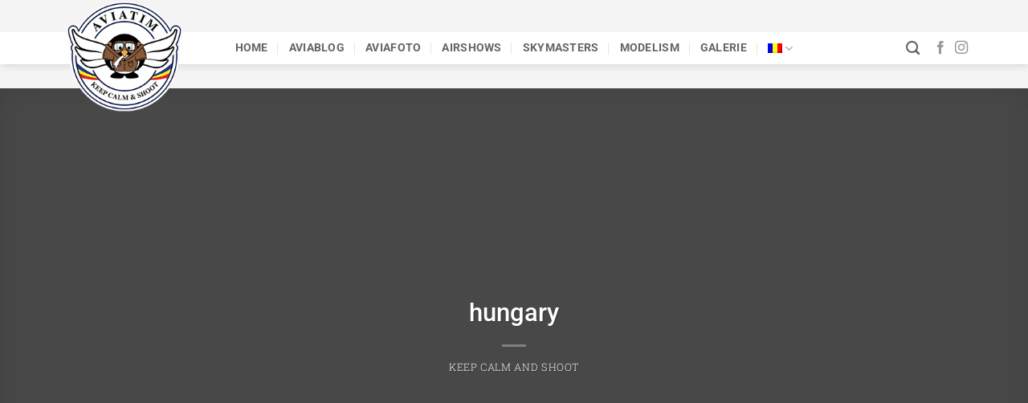

--- FILE ---
content_type: text/html; charset=UTF-8
request_url: https://aviatim.com/ro/tag/hungary-ro/
body_size: 20529
content:
<!DOCTYPE html>
<html lang="ro-RO" class="loading-site no-js">
<head>
	<meta charset="UTF-8"/>
	<link rel="profile" href="http://gmpg.org/xfn/11"/>
	<link rel="pingback" href="https://aviatim.com/xmlrpc.php"/>

					<script>document.documentElement.className=document.documentElement.className+' yes-js js_active js'</script>
			<script>(function(html){html.className=html.className.replace(/\bno-js\b/,'js')})(document.documentElement);</script>
<title>hungary | Aviatim</title>
<meta name='robots' content='max-image-preview:large'/>
<link rel="alternate" hreflang="en-us" href="https://aviatim.com/tag/hungary/"/>
<link rel="alternate" hreflang="ro-ro" href="https://aviatim.com/ro/tag/hungary-ro/"/>
<link rel="alternate" hreflang="x-default" href="https://aviatim.com/tag/hungary/"/>
<meta name="viewport" content="width=device-width, initial-scale=1"/><link rel='dns-prefetch' href='//fonts.googleapis.com'/>
<link rel='dns-prefetch' href='//b874951.smushcdn.com'/>
<link rel='dns-prefetch' href='//hb.wpmucdn.com'/>
<link href='//hb.wpmucdn.com' rel='preconnect'/>
<link href='http://fonts.googleapis.com' rel='preconnect'/>
<link href='//fonts.gstatic.com' crossorigin='' rel='preconnect'/>
<link rel='prefetch' href='https://aviatim.com/wp-content/themes/flatsome/assets/js/flatsome.js?ver=e2eddd6c228105dac048'/>
<link rel='prefetch' href='https://aviatim.com/wp-content/themes/flatsome/assets/js/chunk.slider.js?ver=3.20.4'/>
<link rel='prefetch' href='https://aviatim.com/wp-content/themes/flatsome/assets/js/chunk.popups.js?ver=3.20.4'/>
<link rel='prefetch' href='https://aviatim.com/wp-content/themes/flatsome/assets/js/chunk.tooltips.js?ver=3.20.4'/>
<link rel='prefetch' href='https://aviatim.com/wp-content/themes/flatsome/assets/js/woocommerce.js?ver=1c9be63d628ff7c3ff4c'/>
<link rel="alternate" type="application/rss+xml" title="Aviatim &raquo; Flux" href="https://aviatim.com/ro/feed/"/>
<link rel="alternate" type="application/rss+xml" title="Aviatim &raquo; Flux comentarii" href="https://aviatim.com/ro/comments/feed/"/>
<link rel="alternate" type="application/rss+xml" title="Aviatim &raquo; Flux etichetă hungary" href="https://aviatim.com/ro/tag/hungary-ro/feed/"/>
		<style>.lazyload,.lazyloading{max-width:100%}</style>
		<style id='wp-img-auto-sizes-contain-inline-css' type='text/css'>img:is([sizes=auto i],[sizes^="auto," i]){contain-intrinsic-size:3000px 1500px}</style>
<link rel='stylesheet' id='envira-tags-tags-frontend-css' href='https://hb.wpmucdn.com/aviatim.com/e1d9ebe1-fd16-4015-80e3-94c73eeda111.css' type='text/css' media='all'/>
<link rel='stylesheet' id='wphb-1-css' href='https://hb.wpmucdn.com/aviatim.com/e9f3622a-9ba9-4c00-9d90-bd18a591c4bc.css' type='text/css' media='all'/>
<style id='wp-block-library-inline-css' type='text/css'>:root{--wp-block-synced-color:#7a00df;--wp-block-synced-color--rgb:122 , 0 , 223;--wp-bound-block-color:var(--wp-block-synced-color);--wp-editor-canvas-background:#ddd;--wp-admin-theme-color:#007cba;--wp-admin-theme-color--rgb:0 , 124 , 186;--wp-admin-theme-color-darker-10:#006ba1;--wp-admin-theme-color-darker-10--rgb:0 , 107 , 160.5;--wp-admin-theme-color-darker-20:#005a87;--wp-admin-theme-color-darker-20--rgb:0 , 90 , 135;--wp-admin-border-width-focus:2px}@media (min-resolution:192dpi){:root{--wp-admin-border-width-focus:1.5px}}.wp-element-button{cursor:pointer}:root .has-very-light-gray-background-color{background-color:#eee}:root .has-very-dark-gray-background-color{background-color:#313131}:root .has-very-light-gray-color{color:#eee}:root .has-very-dark-gray-color{color:#313131}:root .has-vivid-green-cyan-to-vivid-cyan-blue-gradient-background{background:linear-gradient(135deg,#00d084,#0693e3)}:root .has-purple-crush-gradient-background{background:linear-gradient(135deg,#34e2e4,#4721fb 50%,#ab1dfe)}:root .has-hazy-dawn-gradient-background{background:linear-gradient(135deg,#faaca8,#dad0ec)}:root .has-subdued-olive-gradient-background{background:linear-gradient(135deg,#fafae1,#67a671)}:root .has-atomic-cream-gradient-background{background:linear-gradient(135deg,#fdd79a,#004a59)}:root .has-nightshade-gradient-background{background:linear-gradient(135deg,#330968,#31cdcf)}:root .has-midnight-gradient-background{background:linear-gradient(135deg,#020381,#2874fc)}:root{--wp--preset--font-size--normal:16px;--wp--preset--font-size--huge:42px}.has-regular-font-size{font-size:1em}.has-larger-font-size{font-size:2.625em}.has-normal-font-size{font-size:var(--wp--preset--font-size--normal)}.has-huge-font-size{font-size:var(--wp--preset--font-size--huge)}.has-text-align-center{text-align:center}.has-text-align-left{text-align:left}.has-text-align-right{text-align:right}.has-fit-text{white-space:nowrap!important}#end-resizable-editor-section{display:none}.aligncenter{clear:both}.items-justified-left{justify-content:flex-start}.items-justified-center{justify-content:center}.items-justified-right{justify-content:flex-end}.items-justified-space-between{justify-content:space-between}.screen-reader-text{border:0;clip-path:inset(50%);height:1px;margin:-1px;overflow:hidden;padding:0;position:absolute;width:1px;word-wrap:normal!important}.screen-reader-text:focus{background-color:#ddd;clip-path:none;color:#444;display:block;font-size:1em;height:auto;left:5px;line-height:normal;padding:15px 23px 14px;text-decoration:none;top:5px;width:auto;z-index:100000}html :where(.has-border-color){border-style:solid}html :where([style*=border-top-color]){border-top-style:solid}html :where([style*=border-right-color]){border-right-style:solid}html :where([style*=border-bottom-color]){border-bottom-style:solid}html :where([style*=border-left-color]){border-left-style:solid}html :where([style*=border-width]){border-style:solid}html :where([style*=border-top-width]){border-top-style:solid}html :where([style*=border-right-width]){border-right-style:solid}html :where([style*=border-bottom-width]){border-bottom-style:solid}html :where([style*=border-left-width]){border-left-style:solid}html :where(img[class*=wp-image-]){height:auto;max-width:100%}:where(figure){margin:0 0 1em}html :where(.is-position-sticky){--wp-admin--admin-bar--position-offset:var(--wp-admin--admin-bar--height,0)}@media screen and (max-width:600px){html :where(.is-position-sticky){--wp-admin--admin-bar--position-offset:0}}</style><link rel='stylesheet' id='wc-blocks-style-css' href='https://hb.wpmucdn.com/aviatim.com/4c123718-5bad-4c48-85be-b5a4871d02d5.css' type='text/css' media='all'/>
<style id='global-styles-inline-css' type='text/css'>:root{--wp--preset--aspect-ratio--square:1;--wp--preset--aspect-ratio--4-3: 4/3;--wp--preset--aspect-ratio--3-4: 3/4;--wp--preset--aspect-ratio--3-2: 3/2;--wp--preset--aspect-ratio--2-3: 2/3;--wp--preset--aspect-ratio--16-9: 16/9;--wp--preset--aspect-ratio--9-16: 9/16;--wp--preset--color--black:#000;--wp--preset--color--cyan-bluish-gray:#abb8c3;--wp--preset--color--white:#fff;--wp--preset--color--pale-pink:#f78da7;--wp--preset--color--vivid-red:#cf2e2e;--wp--preset--color--luminous-vivid-orange:#ff6900;--wp--preset--color--luminous-vivid-amber:#fcb900;--wp--preset--color--light-green-cyan:#7bdcb5;--wp--preset--color--vivid-green-cyan:#00d084;--wp--preset--color--pale-cyan-blue:#8ed1fc;--wp--preset--color--vivid-cyan-blue:#0693e3;--wp--preset--color--vivid-purple:#9b51e0;--wp--preset--color--primary:#777;--wp--preset--color--secondary:#026abe;--wp--preset--color--success:#6bb4f3;--wp--preset--color--alert:#d33;--wp--preset--gradient--vivid-cyan-blue-to-vivid-purple:linear-gradient(135deg,#0693e3 0%,#9b51e0 100%);--wp--preset--gradient--light-green-cyan-to-vivid-green-cyan:linear-gradient(135deg,#7adcb4 0%,#00d082 100%);--wp--preset--gradient--luminous-vivid-amber-to-luminous-vivid-orange:linear-gradient(135deg,#fcb900 0%,#ff6900 100%);--wp--preset--gradient--luminous-vivid-orange-to-vivid-red:linear-gradient(135deg,#ff6900 0%,#cf2e2e 100%);--wp--preset--gradient--very-light-gray-to-cyan-bluish-gray:linear-gradient(135deg,#eee 0%,#a9b8c3 100%);--wp--preset--gradient--cool-to-warm-spectrum:linear-gradient(135deg,#4aeadc 0%,#9778d1 20%,#cf2aba 40%,#ee2c82 60%,#fb6962 80%,#fef84c 100%);--wp--preset--gradient--blush-light-purple:linear-gradient(135deg,#ffceec 0%,#9896f0 100%);--wp--preset--gradient--blush-bordeaux:linear-gradient(135deg,#fecda5 0%,#fe2d2d 50%,#6b003e 100%);--wp--preset--gradient--luminous-dusk:linear-gradient(135deg,#ffcb70 0%,#c751c0 50%,#4158d0 100%);--wp--preset--gradient--pale-ocean:linear-gradient(135deg,#fff5cb 0%,#b6e3d4 50%,#33a7b5 100%);--wp--preset--gradient--electric-grass:linear-gradient(135deg,#caf880 0%,#71ce7e 100%);--wp--preset--gradient--midnight:linear-gradient(135deg,#020381 0%,#2874fc 100%);--wp--preset--font-size--small:13px;--wp--preset--font-size--medium:20px;--wp--preset--font-size--large:36px;--wp--preset--font-size--x-large:42px;--wp--preset--spacing--20:.44rem;--wp--preset--spacing--30:.67rem;--wp--preset--spacing--40:1rem;--wp--preset--spacing--50:1.5rem;--wp--preset--spacing--60:2.25rem;--wp--preset--spacing--70:3.38rem;--wp--preset--spacing--80:5.06rem;--wp--preset--shadow--natural:6px 6px 9px rgba(0,0,0,.2);--wp--preset--shadow--deep:12px 12px 50px rgba(0,0,0,.4);--wp--preset--shadow--sharp:6px 6px 0 rgba(0,0,0,.2);--wp--preset--shadow--outlined:6px 6px 0 -3px #fff , 6px 6px #000;--wp--preset--shadow--crisp:6px 6px 0 #000}:where(body) {margin:0}.wp-site-blocks>.alignleft{float:left;margin-right:2em}.wp-site-blocks>.alignright{float:right;margin-left:2em}.wp-site-blocks>.aligncenter{justify-content:center;margin-left:auto;margin-right:auto}:where(.is-layout-flex){gap:.5em}:where(.is-layout-grid){gap:.5em}.is-layout-flow>.alignleft{float:left;margin-inline-start:0;margin-inline-end:2em}.is-layout-flow>.alignright{float:right;margin-inline-start:2em;margin-inline-end:0}.is-layout-flow>.aligncenter{margin-left:auto!important;margin-right:auto!important}.is-layout-constrained>.alignleft{float:left;margin-inline-start:0;margin-inline-end:2em}.is-layout-constrained>.alignright{float:right;margin-inline-start:2em;margin-inline-end:0}.is-layout-constrained>.aligncenter{margin-left:auto!important;margin-right:auto!important}.is-layout-constrained > :where(:not(.alignleft):not(.alignright):not(.alignfull)){margin-left:auto!important;margin-right:auto!important}body .is-layout-flex{display:flex}.is-layout-flex{flex-wrap:wrap;align-items:center}.is-layout-flex > :is(*, div){margin:0}body .is-layout-grid{display:grid}.is-layout-grid > :is(*, div){margin:0}body{padding-top:0;padding-right:0;padding-bottom:0;padding-left:0}a:where(:not(.wp-element-button)){text-decoration:none}:root :where(.wp-element-button, .wp-block-button__link){background-color:#32373c;border-width:0;color:#fff;font-family:inherit;font-size:inherit;font-style:inherit;font-weight:inherit;letter-spacing:inherit;line-height:inherit;padding-top: calc(0.667em + 2px);padding-right: calc(1.333em + 2px);padding-bottom: calc(0.667em + 2px);padding-left: calc(1.333em + 2px);text-decoration:none;text-transform:inherit}.has-black-color{color:var(--wp--preset--color--black)!important}.has-cyan-bluish-gray-color{color:var(--wp--preset--color--cyan-bluish-gray)!important}.has-white-color{color:var(--wp--preset--color--white)!important}.has-pale-pink-color{color:var(--wp--preset--color--pale-pink)!important}.has-vivid-red-color{color:var(--wp--preset--color--vivid-red)!important}.has-luminous-vivid-orange-color{color:var(--wp--preset--color--luminous-vivid-orange)!important}.has-luminous-vivid-amber-color{color:var(--wp--preset--color--luminous-vivid-amber)!important}.has-light-green-cyan-color{color:var(--wp--preset--color--light-green-cyan)!important}.has-vivid-green-cyan-color{color:var(--wp--preset--color--vivid-green-cyan)!important}.has-pale-cyan-blue-color{color:var(--wp--preset--color--pale-cyan-blue)!important}.has-vivid-cyan-blue-color{color:var(--wp--preset--color--vivid-cyan-blue)!important}.has-vivid-purple-color{color:var(--wp--preset--color--vivid-purple)!important}.has-primary-color{color:var(--wp--preset--color--primary)!important}.has-secondary-color{color:var(--wp--preset--color--secondary)!important}.has-success-color{color:var(--wp--preset--color--success)!important}.has-alert-color{color:var(--wp--preset--color--alert)!important}.has-black-background-color{background-color:var(--wp--preset--color--black)!important}.has-cyan-bluish-gray-background-color{background-color:var(--wp--preset--color--cyan-bluish-gray)!important}.has-white-background-color{background-color:var(--wp--preset--color--white)!important}.has-pale-pink-background-color{background-color:var(--wp--preset--color--pale-pink)!important}.has-vivid-red-background-color{background-color:var(--wp--preset--color--vivid-red)!important}.has-luminous-vivid-orange-background-color{background-color:var(--wp--preset--color--luminous-vivid-orange)!important}.has-luminous-vivid-amber-background-color{background-color:var(--wp--preset--color--luminous-vivid-amber)!important}.has-light-green-cyan-background-color{background-color:var(--wp--preset--color--light-green-cyan)!important}.has-vivid-green-cyan-background-color{background-color:var(--wp--preset--color--vivid-green-cyan)!important}.has-pale-cyan-blue-background-color{background-color:var(--wp--preset--color--pale-cyan-blue)!important}.has-vivid-cyan-blue-background-color{background-color:var(--wp--preset--color--vivid-cyan-blue)!important}.has-vivid-purple-background-color{background-color:var(--wp--preset--color--vivid-purple)!important}.has-primary-background-color{background-color:var(--wp--preset--color--primary)!important}.has-secondary-background-color{background-color:var(--wp--preset--color--secondary)!important}.has-success-background-color{background-color:var(--wp--preset--color--success)!important}.has-alert-background-color{background-color:var(--wp--preset--color--alert)!important}.has-black-border-color{border-color:var(--wp--preset--color--black)!important}.has-cyan-bluish-gray-border-color{border-color:var(--wp--preset--color--cyan-bluish-gray)!important}.has-white-border-color{border-color:var(--wp--preset--color--white)!important}.has-pale-pink-border-color{border-color:var(--wp--preset--color--pale-pink)!important}.has-vivid-red-border-color{border-color:var(--wp--preset--color--vivid-red)!important}.has-luminous-vivid-orange-border-color{border-color:var(--wp--preset--color--luminous-vivid-orange)!important}.has-luminous-vivid-amber-border-color{border-color:var(--wp--preset--color--luminous-vivid-amber)!important}.has-light-green-cyan-border-color{border-color:var(--wp--preset--color--light-green-cyan)!important}.has-vivid-green-cyan-border-color{border-color:var(--wp--preset--color--vivid-green-cyan)!important}.has-pale-cyan-blue-border-color{border-color:var(--wp--preset--color--pale-cyan-blue)!important}.has-vivid-cyan-blue-border-color{border-color:var(--wp--preset--color--vivid-cyan-blue)!important}.has-vivid-purple-border-color{border-color:var(--wp--preset--color--vivid-purple)!important}.has-primary-border-color{border-color:var(--wp--preset--color--primary)!important}.has-secondary-border-color{border-color:var(--wp--preset--color--secondary)!important}.has-success-border-color{border-color:var(--wp--preset--color--success)!important}.has-alert-border-color{border-color:var(--wp--preset--color--alert)!important}.has-vivid-cyan-blue-to-vivid-purple-gradient-background{background:var(--wp--preset--gradient--vivid-cyan-blue-to-vivid-purple)!important}.has-light-green-cyan-to-vivid-green-cyan-gradient-background{background:var(--wp--preset--gradient--light-green-cyan-to-vivid-green-cyan)!important}.has-luminous-vivid-amber-to-luminous-vivid-orange-gradient-background{background:var(--wp--preset--gradient--luminous-vivid-amber-to-luminous-vivid-orange)!important}.has-luminous-vivid-orange-to-vivid-red-gradient-background{background:var(--wp--preset--gradient--luminous-vivid-orange-to-vivid-red)!important}.has-very-light-gray-to-cyan-bluish-gray-gradient-background{background:var(--wp--preset--gradient--very-light-gray-to-cyan-bluish-gray)!important}.has-cool-to-warm-spectrum-gradient-background{background:var(--wp--preset--gradient--cool-to-warm-spectrum)!important}.has-blush-light-purple-gradient-background{background:var(--wp--preset--gradient--blush-light-purple)!important}.has-blush-bordeaux-gradient-background{background:var(--wp--preset--gradient--blush-bordeaux)!important}.has-luminous-dusk-gradient-background{background:var(--wp--preset--gradient--luminous-dusk)!important}.has-pale-ocean-gradient-background{background:var(--wp--preset--gradient--pale-ocean)!important}.has-electric-grass-gradient-background{background:var(--wp--preset--gradient--electric-grass)!important}.has-midnight-gradient-background{background:var(--wp--preset--gradient--midnight)!important}.has-small-font-size{font-size:var(--wp--preset--font-size--small)!important}.has-medium-font-size{font-size:var(--wp--preset--font-size--medium)!important}.has-large-font-size{font-size:var(--wp--preset--font-size--large)!important}.has-x-large-font-size{font-size:var(--wp--preset--font-size--x-large)!important}</style>

<link rel='stylesheet' id='dashicons-css' href='https://hb.wpmucdn.com/aviatim.com/c1e7081d-557f-4a7f-b45b-d7d5dca3c264.css' type='text/css' media='all'/>
<style id='dashicons-inline-css' type='text/css'>[data-font="Dashicons"]:before{font-family:'Dashicons'!important;content:attr(data-icon)!important;speak:none!important;font-weight:normal!important;font-variant:normal!important;text-transform:none!important;line-height:1!important;font-style:normal!important;-webkit-font-smoothing:antialiased!important;-moz-osx-font-smoothing:grayscale!important}</style>
<link rel='stylesheet' id='wphb-2-css' href='https://hb.wpmucdn.com/aviatim.com/7342963e-1b14-435f-a436-fed875940ac7.css' type='text/css' media='all'/>
<style id='woocommerce-inline-inline-css' type='text/css'>.woocommerce form .form-row .required{visibility:visible}</style>
<link rel='stylesheet' id='wphb-3-css' href='https://hb.wpmucdn.com/aviatim.com/d2b384ed-5f4d-4afb-ab51-f20fb7f3e2ed.css' type='text/css' media='all'/>
<link rel="preload" as="style" href="https://fonts.googleapis.com/css?family=Open+Sans%3A300%2C400%2C600%2C700%2C800&#038;ver=1.1.6"/><link rel='stylesheet' id='tp-open-sans-css' href='https://fonts.googleapis.com/css?family=Open+Sans%3A300%2C400%2C600%2C700%2C800&#038;ver=1.1.6' type='text/css' media='print' onload='this.media=&#34;all&#34;'/>
<link rel="preload" as="style" href="https://fonts.googleapis.com/css?family=Raleway%3A100%2C200%2C300%2C400%2C500%2C600%2C700%2C800%2C900&#038;ver=1.1.6"/><link rel='stylesheet' id='tp-raleway-css' href='https://fonts.googleapis.com/css?family=Raleway%3A100%2C200%2C300%2C400%2C500%2C600%2C700%2C800%2C900&#038;ver=1.1.6' type='text/css' media='print' onload='this.media=&#34;all&#34;'/>
<link rel="preload" as="style" href="https://fonts.googleapis.com/css?family=Droid+Serif%3A400%2C700&#038;ver=1.1.6"/><link rel='stylesheet' id='tp-droid-serif-css' href='https://fonts.googleapis.com/css?family=Droid+Serif%3A400%2C700&#038;ver=1.1.6' type='text/css' media='print' onload='this.media=&#34;all&#34;'/>
<link rel="preload" as="style" href="https://fonts.googleapis.com/css?family=Roboto%3A400%2C500%2C700&#038;ver=1.1.6"/><link rel='stylesheet' id='tp-roboto-css' href='https://fonts.googleapis.com/css?family=Roboto%3A400%2C500%2C700&#038;ver=1.1.6' type='text/css' media='print' onload='this.media=&#34;all&#34;'/>
<link rel='stylesheet' id='wphb-4-css' href='https://hb.wpmucdn.com/aviatim.com/6fe76dc5-0349-48de-9583-70745c52e366.css' type='text/css' media='all'/>
<style id='wphb-4-inline-css' type='text/css'>@font-face{font-family:"fl-icons";font-display:block;src:url(https://aviatim.com/wp-content/themes/flatsome/assets/css/icons/fl-icons.eot?v=3.20.4);src:url(https://aviatim.com/wp-content/themes/flatsome/assets/css/icons/fl-icons.eot#iefix?v=3.20.4) format("embedded-opentype") , url(https://aviatim.com/wp-content/themes/flatsome/assets/css/icons/fl-icons.woff2?v=3.20.4) format("woff2") , url(https://aviatim.com/wp-content/themes/flatsome/assets/css/icons/fl-icons.ttf?v=3.20.4) format("truetype") , url(https://aviatim.com/wp-content/themes/flatsome/assets/css/icons/fl-icons.woff?v=3.20.4) format("woff") , url(https://aviatim.com/wp-content/themes/flatsome/assets/css/icons/fl-icons.svg?v=3.20.4#fl-icons) format("svg")}</style>
<link rel='stylesheet' id='flatsome-style-css' href='https://hb.wpmucdn.com/aviatim.com/3bfd679d-50cb-424b-9e51-668bf3953a9c.css' type='text/css' media='all'/>
<script type="text/javascript">window._nslDOMReady=(function(){const executedCallbacks=new Set();return function(callback){if(executedCallbacks.has(callback))return;const wrappedCallback=function(){if(executedCallbacks.has(callback))return;executedCallbacks.add(callback);callback();};if(document.readyState==="complete"||document.readyState==="interactive"){wrappedCallback();}else{document.addEventListener("DOMContentLoaded",wrappedCallback);}};})();</script><script type="text/javascript" src="https://hb.wpmucdn.com/aviatim.com/249e005a-8025-4cd1-a49e-7143e21cf763.js" id="jquery-core-js"></script>
<script type="text/javascript" src="https://hb.wpmucdn.com/aviatim.com/a8d514b3-0b03-4053-ad44-3d3df4edebf5.js" id="jquery-migrate-js"></script>
<script type="text/javascript" id="wphb-5-js-extra">//<![CDATA[
var woocommerce_params={"ajax_url":"/wp-admin/admin-ajax.php","wc_ajax_url":"/ro/?wc-ajax=%%endpoint%%","i18n_password_show":"Arat\u0103 parola","i18n_password_hide":"Ascunde parola"};;;var Cli_Data={"nn_cookie_ids":[],"cookielist":[],"non_necessary_cookies":[],"ccpaEnabled":"","ccpaRegionBased":"","ccpaBarEnabled":"","strictlyEnabled":["necessary","obligatoire"],"ccpaType":"gdpr","js_blocking":"","custom_integration":"","triggerDomRefresh":"","secure_cookies":""};var cli_cookiebar_settings={"animate_speed_hide":"500","animate_speed_show":"500","background":"#FFF","border":"#b1a6a6c2","border_on":"","button_1_button_colour":"#dd3333","button_1_button_hover":"#b12929","button_1_link_colour":"#fff","button_1_as_button":"1","button_1_new_win":"","button_2_button_colour":"#333","button_2_button_hover":"#292929","button_2_link_colour":"#444","button_2_as_button":"","button_2_hidebar":"","button_3_button_colour":"#000000","button_3_button_hover":"#000000","button_3_link_colour":"#ffffff","button_3_as_button":"1","button_3_new_win":"","button_4_button_colour":"#dedfe0","button_4_button_hover":"#b2b2b3","button_4_link_colour":"#333333","button_4_as_button":"1","button_7_button_colour":"#dd3333","button_7_button_hover":"#b12929","button_7_link_colour":"#fff","button_7_as_button":"1","button_7_new_win":"","font_family":"inherit","header_fix":"","notify_animate_hide":"","notify_animate_show":"","notify_div_id":"#cookie-law-info-bar","notify_position_horizontal":"right","notify_position_vertical":"bottom","scroll_close":"","scroll_close_reload":"","accept_close_reload":"","reject_close_reload":"1","showagain_tab":"1","showagain_background":"#fff","showagain_border":"#000","showagain_div_id":"#cookie-law-info-again","showagain_x_position":"100px","text":"#333333","show_once_yn":"","show_once":"10000","logging_on":"","as_popup":"","popup_overlay":"1","bar_heading_text":"","cookie_bar_as":"banner","popup_showagain_position":"bottom-right","widget_position":"left"};var log_object={"ajax_url":"https://aviatim.com/wp-admin/admin-ajax.php"};;;var wpml_cookies={"wp-wpml_current_language":{"value":"ro","expires":1,"path":"/"}};var wpml_cookies={"wp-wpml_current_language":{"value":"ro","expires":1,"path":"/"}};
//]]></script>
<script type="text/javascript" id="wphb-5-js-before">
/* <![CDATA[ */
window.ESG ??={};ESG.E ??={};ESG.E.site_url='https://aviatim.com';ESG.E.plugin_url='https://aviatim.com/wp-content/plugins/essential-grid/';ESG.E.ajax_url='https://aviatim.com/wp-admin/admin-ajax.php';ESG.E.nonce='24b3bc36c1';ESG.E.tptools=true;ESG.E.waitTptFunc ??=[];ESG.F ??={};ESG.F.waitTpt=() =>{if ( typeof jQuery==='undefined' ||!window?._tpt?.regResource ||!ESG?.E?.plugin_url ||(!ESG.E.tptools && !window?.SR7?.E?.plugin_url) ) return setTimeout(ESG.F.waitTpt,29);if (!window._tpt.gsap) window._tpt.regResource({id:'tpgsap',url:ESG.E.tptools && ESG.E.plugin_url+'public/assets/js/libs/tpgsap.js' ||SR7.E.plugin_url + 'public/js/libs/tpgsap.js'});_tpt.checkResources(['tpgsap']).then(() =>{if (window.tpGS && !_tpt?.Back){_tpt.eases=tpGS.eases;Object.keys(_tpt.eases).forEach((e) => {_tpt[e] ===undefined && (_tpt[e]=tpGS[e])});}ESG.E.waitTptFunc.forEach((f) =>{typeof f ==='function' && f();});ESG.E.waitTptFunc=[];});}
//# sourceURL=wphb-5-js-before
/* ]]> */
</script>
<script type="text/javascript" src="https://hb.wpmucdn.com/aviatim.com/8966ad04-8f2b-490b-bd4b-64cb68a76a75.js" id="wphb-5-js"></script>
<link rel="https://api.w.org/" href="https://aviatim.com/ro/wp-json/"/><link rel="alternate" title="JSON" type="application/json" href="https://aviatim.com/ro/wp-json/wp/v2/tags/1908"/><link rel="EditURI" type="application/rsd+xml" title="RSD" href="https://aviatim.com/xmlrpc.php?rsd"/>

<meta name="generator" content="WPML ver:4.8.6 stt:1,45;"/>
		<script>document.documentElement.className=document.documentElement.className.replace('no-js','js');</script>
				<style>.no-js img.lazyload{display:none}figure.wp-block-image img.lazyloading{min-width:150px}.lazyload,.lazyloading{--smush-placeholder-width:100px;--smush-placeholder-aspect-ratio: 1/1;width:var(--smush-image-width,var(--smush-placeholder-width))!important;aspect-ratio:var(--smush-image-aspect-ratio,var(--smush-placeholder-aspect-ratio))!important}.lazyload,.lazyloading{opacity:0}.lazyloaded{opacity:1;transition:opacity 400ms;transition-delay:0ms}</style>
		<style>#eg-toolbox-wrapper{position:fixed;top:40px;right:15px;z-index:1900002;border:none;outline:0;box-shadow:none}.eg-toolbox{padding:15px 20px 15px 60px;background:#3f444a;color:#fff;max-width:400px;cursor:pointer;position:relative;font-weight:400;font-size:14px;box-shadow:0 3px 10px 0 rgba(0,0,0,.25);font-family:Roboto}.eg-toolbox>.icon{font-size:20px;font-style:normal;position:absolute;top:50%;left:15px;transform:translateY(-50%);color:#fff;width:30px;height:30px;text-align:center;line-height:30px!important;border-radius:15px}.eg-toolbox .icon.info{background-color:#22c8e5}</style>
<script id="esg_rightclick" type="text/javascript">var esg_rightclick_count=0,esg_rightclick_msg_once=false,esg_rightclick_msg_txt="Copyright 2022 © AVIATIM";document.ondragstart=function(){return false;};document.oncontextmenu=function(){if(!esg_rightclick_msg_once||(esg_rightclick_msg_once&&!esg_rightclick_count))showInfo({content:esg_rightclick_msg_txt,showdelay:0,hidedelay:2});esg_rightclick_count+=1;return false;};showInfo=function(obj){if(typeof(_tpt)==='undefined'||typeof(jQuery)==='undefined')return;if(jQuery('#eg-toolbox-wrapper').length==0)jQuery('body').append('<div id="eg-toolbox-wrapper"></div>');jQuery('#eg-toolbox-wrapper').append('<div class="eg-toolbox newadded"><i class="icon info">I</i>'+obj.content+'</div>');var nt=jQuery('#eg-toolbox-wrapper').find('.eg-toolbox.newadded');nt.removeClass('newadded');_tpt.gsap.fromTo(nt,0.5,{y:-50,autoAlpha:0,transformOrigin:'50% 50%',transformPerspective:900,rotationX:-90},{autoAlpha:1,y:0,rotationX:0,ease:_tpt.Back.easeOut,delay:obj.showdelay});nt.on('click',function(){_tpt.gsap.to(nt,0.3,{x:200,ease:_tpt.Power3.easeInOut,autoAlpha:0,onComplete:function(){nt.remove()}});});_tpt.gsap.to(nt,0.3,{x:200,ease:_tpt.Power3.easeInOut,autoAlpha:0,delay:obj.hidedelay+obj.showdelay,onComplete:function(){nt.remove()}});};document.onkeydown=function(e){if(e.ctrlKey&&e.keyCode===85)return false;if(e.keyCode===123)return false;if(event.ctrlKey&&event.shiftKey&&(e.keyCode===67||e.keyCode===73||e.keyCode===74))return false;return true;}</script>
	<noscript><style>.woocommerce-product-gallery{opacity:1!important}</style></noscript>
						<!-- Google Analytics tracking code output by Beehive Analytics -->
						<script async src="https://www.googletagmanager.com/gtag/js?id=G-G753LSY3H0&l=beehiveDataLayer"></script>
		<script>window.beehiveDataLayer=window.beehiveDataLayer||[];function beehive_ga(){beehiveDataLayer.push(arguments);}beehive_ga('js',new Date())
beehive_ga('config','G-G753LSY3H0',{'anonymize_ip':true,'allow_google_signals':true,})</script>
		
		<script>if(window.fbAsyncInit===undefined){window.fbAsyncInit=function(){FB.init({appId:'889485831395612',xfbml:true,version:'v9.0'});};(function(d,s,id){var js,fjs=d.getElementsByTagName(s)[0];if(d.getElementById(id)){return;}js=d.createElement(s);js.id=id;js.src='//connect.facebook.net/ro_RO/sdk.js';fjs.parentNode.insertBefore(js,fjs);}(document,'script','facebook-jssdk'));}</script>

		<!-- SEO meta tags powered by SmartCrawl https://wpmudev.com/project/smartcrawl-wordpress-seo/ -->
<link rel="canonical" href="https://aviatim.com/ro/tag/hungary-ro/"/>
<script type="application/ld+json">{"@context":"https:\/\/schema.org","@graph":[{"@type":"Organization","@id":"https:\/\/aviatim.com\/#schema-publishing-organization","url":"https:\/\/aviatim.com","name":"Aviatim"},{"@type":"WebSite","@id":"https:\/\/aviatim.com\/#schema-website","url":"https:\/\/aviatim.com","name":"Aviatim","encoding":"UTF-8","potentialAction":{"@type":"SearchAction","target":"https:\/\/aviatim.com\/ro\/search\/{search_term_string}\/","query-input":"required name=search_term_string"}},{"@type":"CollectionPage","@id":"https:\/\/aviatim.com\/ro\/tag\/hungary-ro\/#schema-webpage","isPartOf":{"@id":"https:\/\/aviatim.com\/#schema-website"},"publisher":{"@id":"https:\/\/aviatim.com\/#schema-publishing-organization"},"url":"https:\/\/aviatim.com\/ro\/tag\/hungary-ro\/"},{"@type":"BreadcrumbList","@id":"https:\/\/aviatim.com\/ro\/tag\/hungary-ro\/?tag=hungary-ro\/#breadcrumb","itemListElement":[{"@type":"ListItem","position":1,"name":"Home","item":"https:\/\/aviatim.com"},{"@type":"ListItem","position":2,"name":"Archive for hungary"}]}]}</script>
<meta property="og:type" content="object"/>
<meta property="og:url" content="https://aviatim.com/ro/tag/hungary-ro/"/>
<meta property="og:title" content="hungary | Aviatim"/>
<!-- /SEO -->
<link rel="icon" href="https://b874951.smushcdn.com/874951/wp-content/uploads/2019/04/cropped-1.aviatimlogoaviationphotographyarticlesstoriesmodelis-32x32.png?lossy=1&strip=1&webp=0" sizes="32x32"/>
<link rel="icon" href="https://b874951.smushcdn.com/874951/wp-content/uploads/2019/04/cropped-1.aviatimlogoaviationphotographyarticlesstoriesmodelis-192x192.png?lossy=1&strip=1&webp=0" sizes="192x192"/>
<link rel="apple-touch-icon" href="https://b874951.smushcdn.com/874951/wp-content/uploads/2019/04/cropped-1.aviatimlogoaviationphotographyarticlesstoriesmodelis-180x180.png?lossy=1&strip=1&webp=0"/>
<meta name="msapplication-TileImage" content="https://aviatim.com/wp-content/uploads/2019/04/cropped-1.aviatimlogoaviationphotographyarticlesstoriesmodelis-270x270.png"/>
<style id="custom-css" type="text/css">:root{--primary-color:#777;--fs-color-primary:#777;--fs-color-secondary:#026abe;--fs-color-success:#6bb4f3;--fs-color-alert:#d33;--fs-color-base:#141414;--fs-experimental-link-color:#334862;--fs-experimental-link-color-hover:#111}.tooltipster-base{--tooltip-color:#fff;--tooltip-bg-color:#000}.off-canvas-right .mfp-content,.off-canvas-left .mfp-content{--drawer-width:300px}.off-canvas .mfp-content.off-canvas-cart{--drawer-width:360px}html{background-color:#f2f2f2!important}.container-width,.full-width .ubermenu-nav,.container,.row{max-width:1170px}.row.row-collapse{max-width:1140px}.row.row-small{max-width:1162.5px}.row.row-large{max-width:1200px}.sticky-add-to-cart--active,#wrapper,#main,#main.dark{background-color:#f4f4f4}.header-main{height:171px}#logo img{max-height:171px}#logo{width:200px}#logo img{padding:30px 0}#logo a{max-width:50px}.stuck #logo img{padding:2px 0}.header-bottom{min-height:10px}.header-top{min-height:20px}.transparent .header-main{height:30px}.transparent #logo img{max-height:30px}.has-transparent+.page-title:first-of-type,.has-transparent+#main>.page-title,.has-transparent+#main>div>.page-title,.has-transparent+#main .page-header-wrapper:first-of-type .page-title{padding-top:80px}.transparent .header-wrapper{background-color:#fff!important}.transparent .top-divider{display:none}.header.show-on-scroll,.stuck .header-main{height:171px!important}.stuck #logo img{max-height:171px!important}.search-form{width:100%}.header-bg-color{background-color:#f4f4f4}.header-bottom{background-color:#fff}.header-main .nav>li>a{line-height:41px}.header-wrapper:not(.stuck) .header-main .header-nav{margin-top:50px}.stuck .header-main .nav>li>a{line-height:49px}.header-bottom-nav>li>a{line-height:10px}@media (max-width:549px){.header-main{height:100px}#logo img{max-height:100px}}.nav-dropdown{border-radius:3px}.nav-dropdown{font-size:100%}.header-top{background-color:rgba(0,0,0,.67)!important}h1,h2,h3,h4,h5,h6,.heading-font{color:#d33}body{font-size:100%}@media screen and (max-width:549px){body{font-size:100%}}body{font-family:"Roboto Slab",sans-serif}body{font-weight:300;font-style:normal}.nav>li>a{font-family:Roboto,sans-serif}.mobile-sidebar-levels-2 .nav>li>ul>li>a{font-family:Roboto,sans-serif}.nav>li>a,.mobile-sidebar-levels-2 .nav>li>ul>li>a{font-weight:700;font-style:normal}h1,h2,h3,h4,h5,h6,.heading-font,.off-canvas-center .nav-sidebar.nav-vertical>li>a{font-family:Roboto,sans-serif}h1,h2,h3,h4,h5,h6,.heading-font,.banner h1,.banner h2{font-weight:500;font-style:normal}.alt-font{font-family:Roboto,sans-serif}.alt-font{font-weight:400!important;font-style:normal!important}.shop-page-title.featured-title .title-overlay{background-color:rgba(0,0,0,.3)}.has-equal-box-heights .box-image{padding-top:100%}@media screen and (min-width:550px){.products .box-vertical .box-image{min-width:300px!important;width:300px!important}}.nav-vertical-fly-out>li+li{border-top-width:1px;border-top-style:solid}.row-large>.flickity-viewport>.flickity-slider>.col,.row-large>.col{padding:0 10px 10px;margin-bottom:0}.tags-links{display:none!important}.entry-content single-page p{max-width:2000px;margin-left:auto;margin-right:auto}.label-new.menu-item>a:after{content:"Nou"}.label-hot.menu-item>a:after{content:"Hot"}.label-sale.menu-item>a:after{content:"Sale"}.label-popular.menu-item>a:after{content:"Popular"}</style>		<style type="text/css" id="wp-custom-css">body{font-weight:normal}.transparent #logo img{width:100%!important;height:100%!important;object-fit:contain!important;max-height:137px!important;max-width:137px!important}#logo img{height:200px!important;width:200px!important;max-height:200px!important;max-width:200px!important;object-fit:contain!important;position:absolute}#header-logo-sticky img{height:131px!important;width:131px!important;object-fit:contain!important;position:relative;margin:0}.row-large>.flickity-viewport>.flickity-slider>.col,.row-large>.col{padding:0 10px 10px;margin-bottom:0}.bg-top{background-position:center;background-position-x:center;background-position-y:center;object-position:top}.header-main{height:40px!important}#logo img{margin:-50px -30px!important}body.post-type-archive-product.woocommerce .woocommerce-info{display:none}.woocommerce-breadcrumb{visibility:hidden}.header_logo.header-logo{padding-left:30px!important}.header-logo-sticky{padding-left:15px!important}.entry-title{text-align:center}.nav-pagination>li>span,.nav-pagination>li>a{box-sizing:content-box;padding:5px;display:block;font-size:12px;color:rgb(0,0,0,0.4) !important;background-color:#fff!important;border-width:1px;border-radius:5px;border-color:rgba(0,0,0,.25)}.nav-pagination>li>.current,.nav-pagination>li>span:hover,.nav-pagination>li>a:hover{background:#fff!important;color:rgb(0,0,0,0.8) !important;box-shadow:3px 3px rgba(127,127,127,.15);border-color:rgba(0,0,0,.5)!important}</style>
		<style id="kirki-inline-styles">@font-face{font-family:'Roboto';font-style:normal;font-weight:400;font-stretch:100%;font-display:swap;src:url(https://aviatim.com/wp-content/fonts/roboto/KFO7CnqEu92Fr1ME7kSn66aGLdTylUAMa3GUBGEe.woff2) format('woff2');unicode-range: U+0460-052F, U+1C80-1C8A, U+20B4, U+2DE0-2DFF, U+A640-A69F, U+FE2E-FE2F}@font-face{font-family:'Roboto';font-style:normal;font-weight:400;font-stretch:100%;font-display:swap;src:url(https://aviatim.com/wp-content/fonts/roboto/KFO7CnqEu92Fr1ME7kSn66aGLdTylUAMa3iUBGEe.woff2) format('woff2');unicode-range:U+0301,U+0400-045F,U+0490-0491,U+04B0-04B1,U+2116}@font-face{font-family:'Roboto';font-style:normal;font-weight:400;font-stretch:100%;font-display:swap;src:url(https://aviatim.com/wp-content/fonts/roboto/KFO7CnqEu92Fr1ME7kSn66aGLdTylUAMa3CUBGEe.woff2) format('woff2');unicode-range:U+1F00-1FFF}@font-face{font-family:'Roboto';font-style:normal;font-weight:400;font-stretch:100%;font-display:swap;src:url(https://aviatim.com/wp-content/fonts/roboto/KFO7CnqEu92Fr1ME7kSn66aGLdTylUAMa3-UBGEe.woff2) format('woff2');unicode-range:U+0370-0377,U+037A-037F,U+0384-038A,U+038C,U+038E-03A1,U+03A3-03FF}@font-face{font-family:'Roboto';font-style:normal;font-weight:400;font-stretch:100%;font-display:swap;src:url(https://aviatim.com/wp-content/fonts/roboto/KFO7CnqEu92Fr1ME7kSn66aGLdTylUAMawCUBGEe.woff2) format('woff2');unicode-range: U+0302-0303, U+0305, U+0307-0308, U+0310, U+0312, U+0315, U+031A, U+0326-0327, U+032C, U+032F-0330, U+0332-0333, U+0338, U+033A, U+0346, U+034D, U+0391-03A1, U+03A3-03A9, U+03B1-03C9, U+03D1, U+03D5-03D6, U+03F0-03F1, U+03F4-03F5, U+2016-2017, U+2034-2038, U+203C, U+2040, U+2043, U+2047, U+2050, U+2057, U+205F, U+2070-2071, U+2074-208E, U+2090-209C, U+20D0-20DC, U+20E1, U+20E5-20EF, U+2100-2112, U+2114-2115, U+2117-2121, U+2123-214F, U+2190, U+2192, U+2194-21AE, U+21B0-21E5, U+21F1-21F2, U+21F4-2211, U+2213-2214, U+2216-22FF, U+2308-230B, U+2310, U+2319, U+231C-2321, U+2336-237A, U+237C, U+2395, U+239B-23B7, U+23D0, U+23DC-23E1, U+2474-2475, U+25AF, U+25B3, U+25B7, U+25BD, U+25C1, U+25CA, U+25CC, U+25FB, U+266D-266F, U+27C0-27FF, U+2900-2AFF, U+2B0E-2B11, U+2B30-2B4C, U+2BFE, U+3030, U+FF5B, U+FF5D, U+1D400-1D7FF, U+1EE00-1EEFF}@font-face{font-family:'Roboto';font-style:normal;font-weight:400;font-stretch:100%;font-display:swap;src:url(https://aviatim.com/wp-content/fonts/roboto/KFO7CnqEu92Fr1ME7kSn66aGLdTylUAMaxKUBGEe.woff2) format('woff2');unicode-range: U+0001-000C, U+000E-001F, U+007F-009F, U+20DD-20E0, U+20E2-20E4, U+2150-218F, U+2190, U+2192, U+2194-2199, U+21AF, U+21E6-21F0, U+21F3, U+2218-2219, U+2299, U+22C4-22C6, U+2300-243F, U+2440-244A, U+2460-24FF, U+25A0-27BF, U+2800-28FF, U+2921-2922, U+2981, U+29BF, U+29EB, U+2B00-2BFF, U+4DC0-4DFF, U+FFF9-FFFB, U+10140-1018E, U+10190-1019C, U+101A0, U+101D0-101FD, U+102E0-102FB, U+10E60-10E7E, U+1D2C0-1D2D3, U+1D2E0-1D37F, U+1F000-1F0FF, U+1F100-1F1AD, U+1F1E6-1F1FF, U+1F30D-1F30F, U+1F315, U+1F31C, U+1F31E, U+1F320-1F32C, U+1F336, U+1F378, U+1F37D, U+1F382, U+1F393-1F39F, U+1F3A7-1F3A8, U+1F3AC-1F3AF, U+1F3C2, U+1F3C4-1F3C6, U+1F3CA-1F3CE, U+1F3D4-1F3E0, U+1F3ED, U+1F3F1-1F3F3, U+1F3F5-1F3F7, U+1F408, U+1F415, U+1F41F, U+1F426, U+1F43F, U+1F441-1F442, U+1F444, U+1F446-1F449, U+1F44C-1F44E, U+1F453, U+1F46A, U+1F47D, U+1F4A3, U+1F4B0, U+1F4B3, U+1F4B9, U+1F4BB, U+1F4BF, U+1F4C8-1F4CB, U+1F4D6, U+1F4DA, U+1F4DF, U+1F4E3-1F4E6, U+1F4EA-1F4ED, U+1F4F7, U+1F4F9-1F4FB, U+1F4FD-1F4FE, U+1F503, U+1F507-1F50B, U+1F50D, U+1F512-1F513, U+1F53E-1F54A, U+1F54F-1F5FA, U+1F610, U+1F650-1F67F, U+1F687, U+1F68D, U+1F691, U+1F694, U+1F698, U+1F6AD, U+1F6B2, U+1F6B9-1F6BA, U+1F6BC, U+1F6C6-1F6CF, U+1F6D3-1F6D7, U+1F6E0-1F6EA, U+1F6F0-1F6F3, U+1F6F7-1F6FC, U+1F700-1F7FF, U+1F800-1F80B, U+1F810-1F847, U+1F850-1F859, U+1F860-1F887, U+1F890-1F8AD, U+1F8B0-1F8BB, U+1F8C0-1F8C1, U+1F900-1F90B, U+1F93B, U+1F946, U+1F984, U+1F996, U+1F9E9, U+1FA00-1FA6F, U+1FA70-1FA7C, U+1FA80-1FA89, U+1FA8F-1FAC6, U+1FACE-1FADC, U+1FADF-1FAE9, U+1FAF0-1FAF8, U+1FB00-1FBFF}@font-face{font-family:'Roboto';font-style:normal;font-weight:400;font-stretch:100%;font-display:swap;src:url(https://aviatim.com/wp-content/fonts/roboto/KFO7CnqEu92Fr1ME7kSn66aGLdTylUAMa3OUBGEe.woff2) format('woff2');unicode-range:U+0102-0103,U+0110-0111,U+0128-0129,U+0168-0169,U+01A0-01A1,U+01AF-01B0,U+0300-0301,U+0303-0304,U+0308-0309,U+0323,U+0329,U+1EA0-1EF9,U+20AB}@font-face{font-family:'Roboto';font-style:normal;font-weight:400;font-stretch:100%;font-display:swap;src:url(https://aviatim.com/wp-content/fonts/roboto/KFO7CnqEu92Fr1ME7kSn66aGLdTylUAMa3KUBGEe.woff2) format('woff2');unicode-range: U+0100-02BA, U+02BD-02C5, U+02C7-02CC, U+02CE-02D7, U+02DD-02FF, U+0304, U+0308, U+0329, U+1D00-1DBF, U+1E00-1E9F, U+1EF2-1EFF, U+2020, U+20A0-20AB, U+20AD-20C0, U+2113, U+2C60-2C7F, U+A720-A7FF}@font-face{font-family:'Roboto';font-style:normal;font-weight:400;font-stretch:100%;font-display:swap;src:url(https://aviatim.com/wp-content/fonts/roboto/KFO7CnqEu92Fr1ME7kSn66aGLdTylUAMa3yUBA.woff2) format('woff2');unicode-range: U+0000-00FF, U+0131, U+0152-0153, U+02BB-02BC, U+02C6, U+02DA, U+02DC, U+0304, U+0308, U+0329, U+2000-206F, U+20AC, U+2122, U+2191, U+2193, U+2212, U+2215, U+FEFF, U+FFFD}@font-face{font-family:'Roboto';font-style:normal;font-weight:500;font-stretch:100%;font-display:swap;src:url(https://aviatim.com/wp-content/fonts/roboto/KFO7CnqEu92Fr1ME7kSn66aGLdTylUAMa3GUBGEe.woff2) format('woff2');unicode-range: U+0460-052F, U+1C80-1C8A, U+20B4, U+2DE0-2DFF, U+A640-A69F, U+FE2E-FE2F}@font-face{font-family:'Roboto';font-style:normal;font-weight:500;font-stretch:100%;font-display:swap;src:url(https://aviatim.com/wp-content/fonts/roboto/KFO7CnqEu92Fr1ME7kSn66aGLdTylUAMa3iUBGEe.woff2) format('woff2');unicode-range:U+0301,U+0400-045F,U+0490-0491,U+04B0-04B1,U+2116}@font-face{font-family:'Roboto';font-style:normal;font-weight:500;font-stretch:100%;font-display:swap;src:url(https://aviatim.com/wp-content/fonts/roboto/KFO7CnqEu92Fr1ME7kSn66aGLdTylUAMa3CUBGEe.woff2) format('woff2');unicode-range:U+1F00-1FFF}@font-face{font-family:'Roboto';font-style:normal;font-weight:500;font-stretch:100%;font-display:swap;src:url(https://aviatim.com/wp-content/fonts/roboto/KFO7CnqEu92Fr1ME7kSn66aGLdTylUAMa3-UBGEe.woff2) format('woff2');unicode-range:U+0370-0377,U+037A-037F,U+0384-038A,U+038C,U+038E-03A1,U+03A3-03FF}@font-face{font-family:'Roboto';font-style:normal;font-weight:500;font-stretch:100%;font-display:swap;src:url(https://aviatim.com/wp-content/fonts/roboto/KFO7CnqEu92Fr1ME7kSn66aGLdTylUAMawCUBGEe.woff2) format('woff2');unicode-range: U+0302-0303, U+0305, U+0307-0308, U+0310, U+0312, U+0315, U+031A, U+0326-0327, U+032C, U+032F-0330, U+0332-0333, U+0338, U+033A, U+0346, U+034D, U+0391-03A1, U+03A3-03A9, U+03B1-03C9, U+03D1, U+03D5-03D6, U+03F0-03F1, U+03F4-03F5, U+2016-2017, U+2034-2038, U+203C, U+2040, U+2043, U+2047, U+2050, U+2057, U+205F, U+2070-2071, U+2074-208E, U+2090-209C, U+20D0-20DC, U+20E1, U+20E5-20EF, U+2100-2112, U+2114-2115, U+2117-2121, U+2123-214F, U+2190, U+2192, U+2194-21AE, U+21B0-21E5, U+21F1-21F2, U+21F4-2211, U+2213-2214, U+2216-22FF, U+2308-230B, U+2310, U+2319, U+231C-2321, U+2336-237A, U+237C, U+2395, U+239B-23B7, U+23D0, U+23DC-23E1, U+2474-2475, U+25AF, U+25B3, U+25B7, U+25BD, U+25C1, U+25CA, U+25CC, U+25FB, U+266D-266F, U+27C0-27FF, U+2900-2AFF, U+2B0E-2B11, U+2B30-2B4C, U+2BFE, U+3030, U+FF5B, U+FF5D, U+1D400-1D7FF, U+1EE00-1EEFF}@font-face{font-family:'Roboto';font-style:normal;font-weight:500;font-stretch:100%;font-display:swap;src:url(https://aviatim.com/wp-content/fonts/roboto/KFO7CnqEu92Fr1ME7kSn66aGLdTylUAMaxKUBGEe.woff2) format('woff2');unicode-range: U+0001-000C, U+000E-001F, U+007F-009F, U+20DD-20E0, U+20E2-20E4, U+2150-218F, U+2190, U+2192, U+2194-2199, U+21AF, U+21E6-21F0, U+21F3, U+2218-2219, U+2299, U+22C4-22C6, U+2300-243F, U+2440-244A, U+2460-24FF, U+25A0-27BF, U+2800-28FF, U+2921-2922, U+2981, U+29BF, U+29EB, U+2B00-2BFF, U+4DC0-4DFF, U+FFF9-FFFB, U+10140-1018E, U+10190-1019C, U+101A0, U+101D0-101FD, U+102E0-102FB, U+10E60-10E7E, U+1D2C0-1D2D3, U+1D2E0-1D37F, U+1F000-1F0FF, U+1F100-1F1AD, U+1F1E6-1F1FF, U+1F30D-1F30F, U+1F315, U+1F31C, U+1F31E, U+1F320-1F32C, U+1F336, U+1F378, U+1F37D, U+1F382, U+1F393-1F39F, U+1F3A7-1F3A8, U+1F3AC-1F3AF, U+1F3C2, U+1F3C4-1F3C6, U+1F3CA-1F3CE, U+1F3D4-1F3E0, U+1F3ED, U+1F3F1-1F3F3, U+1F3F5-1F3F7, U+1F408, U+1F415, U+1F41F, U+1F426, U+1F43F, U+1F441-1F442, U+1F444, U+1F446-1F449, U+1F44C-1F44E, U+1F453, U+1F46A, U+1F47D, U+1F4A3, U+1F4B0, U+1F4B3, U+1F4B9, U+1F4BB, U+1F4BF, U+1F4C8-1F4CB, U+1F4D6, U+1F4DA, U+1F4DF, U+1F4E3-1F4E6, U+1F4EA-1F4ED, U+1F4F7, U+1F4F9-1F4FB, U+1F4FD-1F4FE, U+1F503, U+1F507-1F50B, U+1F50D, U+1F512-1F513, U+1F53E-1F54A, U+1F54F-1F5FA, U+1F610, U+1F650-1F67F, U+1F687, U+1F68D, U+1F691, U+1F694, U+1F698, U+1F6AD, U+1F6B2, U+1F6B9-1F6BA, U+1F6BC, U+1F6C6-1F6CF, U+1F6D3-1F6D7, U+1F6E0-1F6EA, U+1F6F0-1F6F3, U+1F6F7-1F6FC, U+1F700-1F7FF, U+1F800-1F80B, U+1F810-1F847, U+1F850-1F859, U+1F860-1F887, U+1F890-1F8AD, U+1F8B0-1F8BB, U+1F8C0-1F8C1, U+1F900-1F90B, U+1F93B, U+1F946, U+1F984, U+1F996, U+1F9E9, U+1FA00-1FA6F, U+1FA70-1FA7C, U+1FA80-1FA89, U+1FA8F-1FAC6, U+1FACE-1FADC, U+1FADF-1FAE9, U+1FAF0-1FAF8, U+1FB00-1FBFF}@font-face{font-family:'Roboto';font-style:normal;font-weight:500;font-stretch:100%;font-display:swap;src:url(https://aviatim.com/wp-content/fonts/roboto/KFO7CnqEu92Fr1ME7kSn66aGLdTylUAMa3OUBGEe.woff2) format('woff2');unicode-range:U+0102-0103,U+0110-0111,U+0128-0129,U+0168-0169,U+01A0-01A1,U+01AF-01B0,U+0300-0301,U+0303-0304,U+0308-0309,U+0323,U+0329,U+1EA0-1EF9,U+20AB}@font-face{font-family:'Roboto';font-style:normal;font-weight:500;font-stretch:100%;font-display:swap;src:url(https://aviatim.com/wp-content/fonts/roboto/KFO7CnqEu92Fr1ME7kSn66aGLdTylUAMa3KUBGEe.woff2) format('woff2');unicode-range: U+0100-02BA, U+02BD-02C5, U+02C7-02CC, U+02CE-02D7, U+02DD-02FF, U+0304, U+0308, U+0329, U+1D00-1DBF, U+1E00-1E9F, U+1EF2-1EFF, U+2020, U+20A0-20AB, U+20AD-20C0, U+2113, U+2C60-2C7F, U+A720-A7FF}@font-face{font-family:'Roboto';font-style:normal;font-weight:500;font-stretch:100%;font-display:swap;src:url(https://aviatim.com/wp-content/fonts/roboto/KFO7CnqEu92Fr1ME7kSn66aGLdTylUAMa3yUBA.woff2) format('woff2');unicode-range: U+0000-00FF, U+0131, U+0152-0153, U+02BB-02BC, U+02C6, U+02DA, U+02DC, U+0304, U+0308, U+0329, U+2000-206F, U+20AC, U+2122, U+2191, U+2193, U+2212, U+2215, U+FEFF, U+FFFD}@font-face{font-family:'Roboto';font-style:normal;font-weight:700;font-stretch:100%;font-display:swap;src:url(https://aviatim.com/wp-content/fonts/roboto/KFO7CnqEu92Fr1ME7kSn66aGLdTylUAMa3GUBGEe.woff2) format('woff2');unicode-range: U+0460-052F, U+1C80-1C8A, U+20B4, U+2DE0-2DFF, U+A640-A69F, U+FE2E-FE2F}@font-face{font-family:'Roboto';font-style:normal;font-weight:700;font-stretch:100%;font-display:swap;src:url(https://aviatim.com/wp-content/fonts/roboto/KFO7CnqEu92Fr1ME7kSn66aGLdTylUAMa3iUBGEe.woff2) format('woff2');unicode-range:U+0301,U+0400-045F,U+0490-0491,U+04B0-04B1,U+2116}@font-face{font-family:'Roboto';font-style:normal;font-weight:700;font-stretch:100%;font-display:swap;src:url(https://aviatim.com/wp-content/fonts/roboto/KFO7CnqEu92Fr1ME7kSn66aGLdTylUAMa3CUBGEe.woff2) format('woff2');unicode-range:U+1F00-1FFF}@font-face{font-family:'Roboto';font-style:normal;font-weight:700;font-stretch:100%;font-display:swap;src:url(https://aviatim.com/wp-content/fonts/roboto/KFO7CnqEu92Fr1ME7kSn66aGLdTylUAMa3-UBGEe.woff2) format('woff2');unicode-range:U+0370-0377,U+037A-037F,U+0384-038A,U+038C,U+038E-03A1,U+03A3-03FF}@font-face{font-family:'Roboto';font-style:normal;font-weight:700;font-stretch:100%;font-display:swap;src:url(https://aviatim.com/wp-content/fonts/roboto/KFO7CnqEu92Fr1ME7kSn66aGLdTylUAMawCUBGEe.woff2) format('woff2');unicode-range: U+0302-0303, U+0305, U+0307-0308, U+0310, U+0312, U+0315, U+031A, U+0326-0327, U+032C, U+032F-0330, U+0332-0333, U+0338, U+033A, U+0346, U+034D, U+0391-03A1, U+03A3-03A9, U+03B1-03C9, U+03D1, U+03D5-03D6, U+03F0-03F1, U+03F4-03F5, U+2016-2017, U+2034-2038, U+203C, U+2040, U+2043, U+2047, U+2050, U+2057, U+205F, U+2070-2071, U+2074-208E, U+2090-209C, U+20D0-20DC, U+20E1, U+20E5-20EF, U+2100-2112, U+2114-2115, U+2117-2121, U+2123-214F, U+2190, U+2192, U+2194-21AE, U+21B0-21E5, U+21F1-21F2, U+21F4-2211, U+2213-2214, U+2216-22FF, U+2308-230B, U+2310, U+2319, U+231C-2321, U+2336-237A, U+237C, U+2395, U+239B-23B7, U+23D0, U+23DC-23E1, U+2474-2475, U+25AF, U+25B3, U+25B7, U+25BD, U+25C1, U+25CA, U+25CC, U+25FB, U+266D-266F, U+27C0-27FF, U+2900-2AFF, U+2B0E-2B11, U+2B30-2B4C, U+2BFE, U+3030, U+FF5B, U+FF5D, U+1D400-1D7FF, U+1EE00-1EEFF}@font-face{font-family:'Roboto';font-style:normal;font-weight:700;font-stretch:100%;font-display:swap;src:url(https://aviatim.com/wp-content/fonts/roboto/KFO7CnqEu92Fr1ME7kSn66aGLdTylUAMaxKUBGEe.woff2) format('woff2');unicode-range: U+0001-000C, U+000E-001F, U+007F-009F, U+20DD-20E0, U+20E2-20E4, U+2150-218F, U+2190, U+2192, U+2194-2199, U+21AF, U+21E6-21F0, U+21F3, U+2218-2219, U+2299, U+22C4-22C6, U+2300-243F, U+2440-244A, U+2460-24FF, U+25A0-27BF, U+2800-28FF, U+2921-2922, U+2981, U+29BF, U+29EB, U+2B00-2BFF, U+4DC0-4DFF, U+FFF9-FFFB, U+10140-1018E, U+10190-1019C, U+101A0, U+101D0-101FD, U+102E0-102FB, U+10E60-10E7E, U+1D2C0-1D2D3, U+1D2E0-1D37F, U+1F000-1F0FF, U+1F100-1F1AD, U+1F1E6-1F1FF, U+1F30D-1F30F, U+1F315, U+1F31C, U+1F31E, U+1F320-1F32C, U+1F336, U+1F378, U+1F37D, U+1F382, U+1F393-1F39F, U+1F3A7-1F3A8, U+1F3AC-1F3AF, U+1F3C2, U+1F3C4-1F3C6, U+1F3CA-1F3CE, U+1F3D4-1F3E0, U+1F3ED, U+1F3F1-1F3F3, U+1F3F5-1F3F7, U+1F408, U+1F415, U+1F41F, U+1F426, U+1F43F, U+1F441-1F442, U+1F444, U+1F446-1F449, U+1F44C-1F44E, U+1F453, U+1F46A, U+1F47D, U+1F4A3, U+1F4B0, U+1F4B3, U+1F4B9, U+1F4BB, U+1F4BF, U+1F4C8-1F4CB, U+1F4D6, U+1F4DA, U+1F4DF, U+1F4E3-1F4E6, U+1F4EA-1F4ED, U+1F4F7, U+1F4F9-1F4FB, U+1F4FD-1F4FE, U+1F503, U+1F507-1F50B, U+1F50D, U+1F512-1F513, U+1F53E-1F54A, U+1F54F-1F5FA, U+1F610, U+1F650-1F67F, U+1F687, U+1F68D, U+1F691, U+1F694, U+1F698, U+1F6AD, U+1F6B2, U+1F6B9-1F6BA, U+1F6BC, U+1F6C6-1F6CF, U+1F6D3-1F6D7, U+1F6E0-1F6EA, U+1F6F0-1F6F3, U+1F6F7-1F6FC, U+1F700-1F7FF, U+1F800-1F80B, U+1F810-1F847, U+1F850-1F859, U+1F860-1F887, U+1F890-1F8AD, U+1F8B0-1F8BB, U+1F8C0-1F8C1, U+1F900-1F90B, U+1F93B, U+1F946, U+1F984, U+1F996, U+1F9E9, U+1FA00-1FA6F, U+1FA70-1FA7C, U+1FA80-1FA89, U+1FA8F-1FAC6, U+1FACE-1FADC, U+1FADF-1FAE9, U+1FAF0-1FAF8, U+1FB00-1FBFF}@font-face{font-family:'Roboto';font-style:normal;font-weight:700;font-stretch:100%;font-display:swap;src:url(https://aviatim.com/wp-content/fonts/roboto/KFO7CnqEu92Fr1ME7kSn66aGLdTylUAMa3OUBGEe.woff2) format('woff2');unicode-range:U+0102-0103,U+0110-0111,U+0128-0129,U+0168-0169,U+01A0-01A1,U+01AF-01B0,U+0300-0301,U+0303-0304,U+0308-0309,U+0323,U+0329,U+1EA0-1EF9,U+20AB}@font-face{font-family:'Roboto';font-style:normal;font-weight:700;font-stretch:100%;font-display:swap;src:url(https://aviatim.com/wp-content/fonts/roboto/KFO7CnqEu92Fr1ME7kSn66aGLdTylUAMa3KUBGEe.woff2) format('woff2');unicode-range: U+0100-02BA, U+02BD-02C5, U+02C7-02CC, U+02CE-02D7, U+02DD-02FF, U+0304, U+0308, U+0329, U+1D00-1DBF, U+1E00-1E9F, U+1EF2-1EFF, U+2020, U+20A0-20AB, U+20AD-20C0, U+2113, U+2C60-2C7F, U+A720-A7FF}@font-face{font-family:'Roboto';font-style:normal;font-weight:700;font-stretch:100%;font-display:swap;src:url(https://aviatim.com/wp-content/fonts/roboto/KFO7CnqEu92Fr1ME7kSn66aGLdTylUAMa3yUBA.woff2) format('woff2');unicode-range: U+0000-00FF, U+0131, U+0152-0153, U+02BB-02BC, U+02C6, U+02DA, U+02DC, U+0304, U+0308, U+0329, U+2000-206F, U+20AC, U+2122, U+2191, U+2193, U+2212, U+2215, U+FEFF, U+FFFD}@font-face{font-family:'Roboto Slab';font-style:normal;font-weight:300;font-display:swap;src:url(https://aviatim.com/wp-content/fonts/roboto-slab/BngbUXZYTXPIvIBgJJSb6s3BzlRRfKOFbvjo0oSmYmRjRdE.woff2) format('woff2');unicode-range: U+0460-052F, U+1C80-1C8A, U+20B4, U+2DE0-2DFF, U+A640-A69F, U+FE2E-FE2F}@font-face{font-family:'Roboto Slab';font-style:normal;font-weight:300;font-display:swap;src:url(https://aviatim.com/wp-content/fonts/roboto-slab/BngbUXZYTXPIvIBgJJSb6s3BzlRRfKOFbvjo0oSma2RjRdE.woff2) format('woff2');unicode-range:U+0301,U+0400-045F,U+0490-0491,U+04B0-04B1,U+2116}@font-face{font-family:'Roboto Slab';font-style:normal;font-weight:300;font-display:swap;src:url(https://aviatim.com/wp-content/fonts/roboto-slab/BngbUXZYTXPIvIBgJJSb6s3BzlRRfKOFbvjo0oSmY2RjRdE.woff2) format('woff2');unicode-range:U+1F00-1FFF}@font-face{font-family:'Roboto Slab';font-style:normal;font-weight:300;font-display:swap;src:url(https://aviatim.com/wp-content/fonts/roboto-slab/BngbUXZYTXPIvIBgJJSb6s3BzlRRfKOFbvjo0oSmbGRjRdE.woff2) format('woff2');unicode-range:U+0370-0377,U+037A-037F,U+0384-038A,U+038C,U+038E-03A1,U+03A3-03FF}@font-face{font-family:'Roboto Slab';font-style:normal;font-weight:300;font-display:swap;src:url(https://aviatim.com/wp-content/fonts/roboto-slab/BngbUXZYTXPIvIBgJJSb6s3BzlRRfKOFbvjo0oSmYGRjRdE.woff2) format('woff2');unicode-range:U+0102-0103,U+0110-0111,U+0128-0129,U+0168-0169,U+01A0-01A1,U+01AF-01B0,U+0300-0301,U+0303-0304,U+0308-0309,U+0323,U+0329,U+1EA0-1EF9,U+20AB}@font-face{font-family:'Roboto Slab';font-style:normal;font-weight:300;font-display:swap;src:url(https://aviatim.com/wp-content/fonts/roboto-slab/BngbUXZYTXPIvIBgJJSb6s3BzlRRfKOFbvjo0oSmYWRjRdE.woff2) format('woff2');unicode-range: U+0100-02BA, U+02BD-02C5, U+02C7-02CC, U+02CE-02D7, U+02DD-02FF, U+0304, U+0308, U+0329, U+1D00-1DBF, U+1E00-1E9F, U+1EF2-1EFF, U+2020, U+20A0-20AB, U+20AD-20C0, U+2113, U+2C60-2C7F, U+A720-A7FF}@font-face{font-family:'Roboto Slab';font-style:normal;font-weight:300;font-display:swap;src:url(https://aviatim.com/wp-content/fonts/roboto-slab/BngbUXZYTXPIvIBgJJSb6s3BzlRRfKOFbvjo0oSmb2Rj.woff2) format('woff2');unicode-range: U+0000-00FF, U+0131, U+0152-0153, U+02BB-02BC, U+02C6, U+02DA, U+02DC, U+0304, U+0308, U+0329, U+2000-206F, U+20AC, U+2122, U+2191, U+2193, U+2212, U+2215, U+FEFF, U+FFFD}</style></head>

<body class="archive tag tag-hungary-ro tag-1908 wp-theme-flatsome wp-child-theme-aviatheme theme-flatsome woocommerce-no-js full-width header-shadow box-shadow lightbox nav-dropdown-has-arrow nav-dropdown-has-shadow nav-dropdown-has-border">


<a class="skip-link screen-reader-text" href="#main">Skip to content</a>

<div id="wrapper">

	<div class="page-loader fixed fill z-top-3 ">
	<div class="page-loader-inner x50 y50 md-y50 md-x50 lg-y50 lg-x50 absolute">
		<div class="page-loader-logo" style="padding-bottom: 30px;">
	    	
<!-- Header logo -->
<a href="https://aviatim.com/ro/" title="Aviatim - &#8211; aviation photography, articles, airshows, scale models" rel="home">
		<img width="200" height="188" src="https://b874951.smushcdn.com/874951/wp-content/uploads/2019/04/1.aviatimlogoaviationphotographyarticlesstoriesmodelis.png?lossy=1&strip=1&webp=0" class="header-logo-sticky" alt="Aviatim"/><img width="200" height="188" src="https://b874951.smushcdn.com/874951/wp-content/uploads/2019/04/1.aviatimlogoaviationphotographyarticlesstoriesmodelis.png?lossy=1&strip=1&webp=0" class="header_logo header-logo" alt="Aviatim"/><img width="200" height="188" src="https://b874951.smushcdn.com/874951/wp-content/uploads/2019/04/1.aviatimlogoaviationphotographyarticlesstoriesmodelis.png?lossy=1&strip=1&webp=0" class="header-logo-dark" alt="Aviatim"/></a>
	    </div>
		<div class="page-loader-spin"><div class="loading-spin"></div></div>
	</div>
	<style>.page-loader{opacity:0;transition:opacity .3s;transition-delay:.3s;background-color:#fff}.loading-site .page-loader{opacity:.98}.page-loader-logo{max-width:200px;animation:pageLoadZoom 1.3s ease-out;-webkit-animation:pageLoadZoom 1.3s ease-out}.page-loader-spin{animation:pageLoadZoomSpin 1.3s ease-out}.page-loader-spin .loading-spin{width:40px;height:40px}@keyframes pageLoadZoom {
		    0%   {opacity:0; transform: translateY(30px);}
		    100% {opacity:1; transform: translateY(0);}
		}@keyframes pageLoadZoomSpin {
		    0%   {opacity:0; transform: translateY(60px);}
		    100% {opacity:1; transform: translateY(0);}
		}</style>
</div>

	<header id="header" class="header has-sticky sticky-fade">
		<div class="header-wrapper">
			<div id="masthead" class="header-main hide-for-sticky has-sticky-logo">
      <div class="header-inner flex-row container logo-left medium-logo-left" role="navigation">

          <!-- Logo -->
          <div id="logo" class="flex-col logo">
            
<!-- Header logo -->
<a href="https://aviatim.com/ro/" title="Aviatim - &#8211; aviation photography, articles, airshows, scale models" rel="home">
		<img width="200" height="188" src="https://b874951.smushcdn.com/874951/wp-content/uploads/2019/04/1.aviatimlogoaviationphotographyarticlesstoriesmodelis.png?lossy=1&strip=1&webp=0" class="header-logo-sticky" alt="Aviatim"/><img width="200" height="188" src="https://b874951.smushcdn.com/874951/wp-content/uploads/2019/04/1.aviatimlogoaviationphotographyarticlesstoriesmodelis.png?lossy=1&strip=1&webp=0" class="header_logo header-logo" alt="Aviatim"/><img width="200" height="188" src="https://b874951.smushcdn.com/874951/wp-content/uploads/2019/04/1.aviatimlogoaviationphotographyarticlesstoriesmodelis.png?lossy=1&strip=1&webp=0" class="header-logo-dark" alt="Aviatim"/></a>
          </div>

          <!-- Mobile Left Elements -->
          <div class="flex-col show-for-medium flex-left">
            <ul class="mobile-nav nav nav-left ">
                          </ul>
          </div>

          <!-- Left Elements -->
          <div class="flex-col hide-for-medium flex-left
            flex-grow">
            <ul class="header-nav header-nav-main nav nav-left  nav-divided nav-uppercase">
                          </ul>
          </div>

          <!-- Right Elements -->
          <div class="flex-col hide-for-medium flex-right">
            <ul class="header-nav header-nav-main nav nav-right  nav-divided nav-uppercase">
                          </ul>
          </div>

          <!-- Mobile Right Elements -->
          <div class="flex-col show-for-medium flex-right">
            <ul class="mobile-nav nav nav-right ">
              <li class="nav-icon has-icon">
			<a href="#" class="is-small" data-open="#main-menu" data-pos="left" data-bg="main-menu-overlay" role="button" aria-label="Menu" aria-controls="main-menu" aria-expanded="false" aria-haspopup="dialog" data-flatsome-role-button>
			<i class="icon-menu" aria-hidden="true"></i>					</a>
	</li>
            </ul>
          </div>

      </div>

      </div>
<div id="wide-nav" class="header-bottom wide-nav flex-has-center hide-for-medium">
    <div class="flex-row container">

                        <div class="flex-col hide-for-medium flex-left">
                <ul class="nav header-nav header-bottom-nav nav-left  nav-divided nav-size-medium nav-spacing-xlarge nav-uppercase">
                                    </ul>
            </div>
            
                        <div class="flex-col hide-for-medium flex-center">
                <ul class="nav header-nav header-bottom-nav nav-center  nav-divided nav-size-medium nav-spacing-xlarge nav-uppercase">
                    <li id="menu-item-46010" class="menu-item menu-item-type-post_type menu-item-object-page menu-item-home menu-item-46010 menu-item-design-default"><a href="https://aviatim.com/ro/" class="nav-top-link">Home</a></li>
<li id="menu-item-99433" class="menu-item menu-item-type-taxonomy menu-item-object-category menu-item-99433 menu-item-design-default"><a href="https://aviatim.com/ro/category/aviation-blog/" class="nav-top-link">Aviablog</a></li>
<li id="menu-item-103887" class="menu-item menu-item-type-taxonomy menu-item-object-category menu-item-103887 menu-item-design-default"><a href="https://aviatim.com/ro/category/fotografie-aviatie/" class="nav-top-link">Aviafoto</a></li>
<li id="menu-item-109989" class="menu-item menu-item-type-taxonomy menu-item-object-category menu-item-109989 menu-item-design-default"><a href="https://aviatim.com/ro/category/airshows/" class="nav-top-link">Airshows</a></li>
<li id="menu-item-109985" class="menu-item menu-item-type-taxonomy menu-item-object-category menu-item-109985 menu-item-design-default"><a href="https://aviatim.com/ro/category/sky-masters/" class="nav-top-link">Skymasters</a></li>
<li id="menu-item-91920" class="menu-item menu-item-type-taxonomy menu-item-object-category menu-item-91920 menu-item-design-default"><a href="https://aviatim.com/ro/category/modelism-aviatie/" class="nav-top-link">Modelism</a></li>
<li id="menu-item-92180" class="menu-item menu-item-type-post_type menu-item-object-page menu-item-92180 menu-item-design-default"><a href="https://aviatim.com/ro/gallery/" class="nav-top-link">Galerie</a></li>
<li id="menu-item-wpml-ls-1935-ro" class="menu-item wpml-ls-slot-1935 wpml-ls-item wpml-ls-item-ro wpml-ls-current-language wpml-ls-menu-item wpml-ls-last-item menu-item-type-wpml_ls_menu_item menu-item-object-wpml_ls_menu_item menu-item-has-children menu-item-wpml-ls-1935-ro menu-item-design-default has-dropdown"><a href="https://aviatim.com/ro/tag/hungary-ro/" role="menuitem" class="nav-top-link" aria-expanded="false" aria-haspopup="menu"><img class="wpml-ls-flag" src="https://b874951.smushcdn.com/874951/wp-content/plugins/sitepress-multilingual-cms/res/flags/ro.png?lossy=1&strip=1&webp=0" alt="Română"/><i class="icon-angle-down" aria-hidden="true"></i></a>
<ul class="sub-menu nav-dropdown nav-dropdown-default">
	<li id="menu-item-wpml-ls-1935-en" class="menu-item wpml-ls-slot-1935 wpml-ls-item wpml-ls-item-en wpml-ls-menu-item wpml-ls-first-item menu-item-type-wpml_ls_menu_item menu-item-object-wpml_ls_menu_item menu-item-wpml-ls-1935-en"><a href="https://aviatim.com/tag/hungary/" title="Switch to Engleză" aria-label="Switch to Engleză" role="menuitem"><img class="wpml-ls-flag" src="https://b874951.smushcdn.com/874951/wp-content/plugins/sitepress-multilingual-cms/res/flags/en.png?lossy=1&strip=1&webp=0" alt="Engleză"/></a></li>
</ul>
</li>
                </ul>
            </div>
            
                        <div class="flex-col hide-for-medium flex-right flex-grow">
              <ul class="nav header-nav header-bottom-nav nav-right  nav-divided nav-size-medium nav-spacing-xlarge nav-uppercase">
                   <li class="header-search header-search-dropdown has-icon has-dropdown menu-item-has-children">
		<a href="#" aria-label="Caută" aria-haspopup="true" aria-expanded="false" aria-controls="ux-search-dropdown" class="nav-top-link is-small"><i class="icon-search" aria-hidden="true"></i></a>
		<ul id="ux-search-dropdown" class="nav-dropdown nav-dropdown-default">
	 	<li class="header-search-form search-form html relative has-icon">
	<div class="header-search-form-wrapper">
		<div class="searchform-wrapper ux-search-box relative form-flat is-normal"><form role="search" method="get" class="searchform" action="https://aviatim.com/ro/">
	<div class="flex-row relative">
						<div class="flex-col flex-grow">
			<label class="screen-reader-text" for="woocommerce-product-search-field-0">Caută după:</label>
			<input type="search" id="woocommerce-product-search-field-0" class="search-field mb-0" placeholder="Caută&hellip;" value="" name="s"/>
			<input type="hidden" name="post_type" value="product"/>
							<input type="hidden" name="lang" value="ro"/>
					</div>
		<div class="flex-col">
			<button type="submit" value="Caută" class="ux-search-submit submit-button secondary button  icon mb-0" aria-label="Submit">
				<i class="icon-search" aria-hidden="true"></i>			</button>
		</div>
	</div>
	<div class="live-search-results text-left z-top"></div>
</form>
</div>	</div>
</li>
	</ul>
</li>
<li class="html header-social-icons ml-0">
	<div class="social-icons follow-icons"><a href="https://www.facebook.com/aviatim.aviation.photojournal" target="_blank" data-label="Facebook" class="icon plain tooltip facebook" title="Follow on Facebook" aria-label="Follow on Facebook" rel="noopener nofollow"><i class="icon-facebook" aria-hidden="true"></i></a><a href="https://www.instagram.com/aviatim.aviation/" target="_blank" data-label="Instagram" class="icon plain tooltip instagram" title="Follow on Instagram" aria-label="Follow on Instagram" rel="noopener nofollow"><i class="icon-instagram" aria-hidden="true"></i></a></div></li>
              </ul>
            </div>
            
            
    </div>
</div>

<div class="header-bg-container fill"><div class="header-bg-image fill"></div><div class="header-bg-color fill"></div></div>		</div>
	</header>

	
	<main id="main" class="">

<div id="content" class="blog-wrapper blog-archive page-wrapper">
		<div class="page-title blog-featured-title featured-title no-overflow">
  <div class="page-title-bg fill">
          <div class="title-bg fill bg-fill bg-top" style="background-image: url('');" data-parallax-fade="true" data-parallax="-2" data-parallax-background data-parallax-container=".page-title"></div>
          <div class="title-overlay fill" style="background-color: rgba(0,0,0,.4)"></div>
  </div>
  <div class="page-title-inner container  flex-row  dark is-large" style="min-height: 600px">
    <div class="flex-col flex-center text-center">      
<h1 class="entry-title"><h1 class="page-title" style="">hungary</h1>
<div class="entry-divider is-divider small"></div>
<div class="entry-meta uppercase is-xsmall">
  Keep Calm and Shoot
  </div><!-- .entry-meta -->
    </div>
  </div><!-- flex-row -->
</div><!-- .page-title -->
<div style="padding: 10px;"></div>


<div class="row row-large ">

	<div class="large-9 col">
		
	<section class="no-results not-found">
	<header class="page-title">
		<h1 class="page-title">Nothing Found</h1>
	</header>

	<div class="page-content">
		
			<p>It seems we can&rsquo;t find what you&rsquo;re looking for. Perhaps searching can help.</p>
			<form method="get" class="searchform" action="https://aviatim.com/ro/" role="search">
		<div class="flex-row relative">
			<div class="flex-col flex-grow">
	   	   <input type="search" class="search-field mb-0" name="s" value="" id="s" placeholder="Caută&hellip;"/>
			</div>
			<div class="flex-col">
				<button type="submit" class="ux-search-submit submit-button secondary button icon mb-0" aria-label="Submit">
					<i class="icon-search" aria-hidden="true"></i>				</button>
			</div>
		</div>
    <div class="live-search-results text-left z-top"></div>
</form>

			</div>
</section>

	</div>
	<div class="post-sidebar large-3 col">
				<div id="secondary" class="widget-area " role="complementary">
		<aside id="fbw_id-3" class="widget widget_fbw_id">        <div class="fb-widget-container" style="position: relative; min-height: 580px;">
            <div class="fb_loader" style="text-align: center !important;">
                <img src="https://b874951.smushcdn.com/874951/wp-content/plugins/facebook-pagelike-widget/assets/images/loader.gif?lossy=1&strip=1&webp=0" alt="Loading..." class="no-lazyload"/>
            </div>

            <div id="fb-root"></div>
            <div class="fb-page" data-href="https://www.facebook.com/aviatim.aviation.photojournal" data-width="300" data-height="580" data-small-header="false" data-adapt-container-width="false" data-hide-cover="false" data-show-facepile="false" data-tabs="timeline" data-lazy="false" data-xfbml-parse-ignore="false">
            </div>
        </div>
        </aside>		<aside id="flatsome_recent_posts-19" class="widget flatsome_recent_posts">		<span class="widget-title "><span>Other Posts</span></span><div class="is-divider small"></div>		<ul>		
		
		<li class="recent-blog-posts-li">
			<div class="flex-row recent-blog-posts align-top pt-half pb-half">
				<div class="flex-col mr-half">
					<div class="badge post-date  badge-circle">
							<div class="badge-inner bg-fill no-lazyload" style="background: linear-gradient( rgba(0, 0, 0, 0.5), rgba(0, 0, 0, 0.2) ), url(https://aviatim.com/wp-content/uploads/2024/10/1-fi-cf-45-expeditor-revells-1-48-scale-model-in-box-review-aviatim-oct-2024-280x280.jpg); color:#fff; text-shadow:1px 1px 0px rgba(0,0,0,.5); border:0;">
                                								<span class="post-date-day">03</span><br>
								<span class="post-date-month is-xsmall">oct.</span>
                                							</div>
					</div>
				</div>
				<div class="flex-col flex-grow">
					  <a href="https://aviatim.com/ro/modelism-aviatie/c-45-expeditor-macheta-produsa-de-revell-la-scara-1-48/" title="C-45 Expeditor. Macheta produsa de Revell la scara 1:48">C-45 Expeditor. Macheta produsa de Revell la scara 1:48</a>
					  				   	  <span class="post_comments op-8 block is-xsmall"><span>Comentariile sunt închise<span class="screen-reader-text"> pentru C-45 Expeditor. Macheta produsa de Revell la scara 1:48</span></span></span>
				</div>
			</div>
		</li>
		
		
		<li class="recent-blog-posts-li">
			<div class="flex-row recent-blog-posts align-top pt-half pb-half">
				<div class="flex-col mr-half">
					<div class="badge post-date  badge-circle">
							<div class="badge-inner bg-fill no-lazyload" style="background: linear-gradient( rgba(0, 0, 0, 0.5), rgba(0, 0, 0, 0.2) ), url(https://aviatim.com/wp-content/uploads/2024/10/1-fi-bias-airshows-2022-air-shows-aviatim-oct-2024-280x280.jpg); color:#fff; text-shadow:1px 1px 0px rgba(0,0,0,.5); border:0;">
                                								<span class="post-date-day">01</span><br>
								<span class="post-date-month is-xsmall">oct.</span>
                                							</div>
					</div>
				</div>
				<div class="flex-col flex-grow">
					  <a href="https://aviatim.com/ro/airshows/bias-2022-sau-cum-am-reusit-sa-nu-ajung-la-airshow-in-2022/" title="BIAS 2022 sau cum am reusit sa nu ajung la airshow in 2022">BIAS 2022 sau cum am reusit sa nu ajung la airshow in 2022</a>
					  				   	  <span class="post_comments op-8 block is-xsmall"><span>Comentariile sunt închise<span class="screen-reader-text"> pentru BIAS 2022 sau cum am reusit sa nu ajung la airshow in 2022</span></span></span>
				</div>
			</div>
		</li>
		
		
		<li class="recent-blog-posts-li">
			<div class="flex-row recent-blog-posts align-top pt-half pb-half">
				<div class="flex-col mr-half">
					<div class="badge post-date  badge-circle">
							<div class="badge-inner bg-fill no-lazyload" style="background: linear-gradient( rgba(0, 0, 0, 0.5), rgba(0, 0, 0, 0.2) ), url(https://aviatim.com/wp-content/uploads/2024/09/1-fi-visiting-aerdrom-kikinda-aviablog-aviatim-sep-2024-280x280.jpg); color:#fff; text-shadow:1px 1px 0px rgba(0,0,0,.5); border:0;">
                                								<span class="post-date-day">29</span><br>
								<span class="post-date-month is-xsmall">sept.</span>
                                							</div>
					</div>
				</div>
				<div class="flex-col flex-grow">
					  <a href="https://aviatim.com/ro/aviation-blog/o-zi-la-aerodromul-kikinda-serbia-iunie-2016/" title="O zi la Aerodromul Kikinda, Serbia. Iunie 2016">O zi la Aerodromul Kikinda, Serbia. Iunie 2016</a>
					  				   	  <span class="post_comments op-8 block is-xsmall"><span>Comentariile sunt închise<span class="screen-reader-text"> pentru O zi la Aerodromul Kikinda, Serbia. Iunie 2016</span></span></span>
				</div>
			</div>
		</li>
		
		
		<li class="recent-blog-posts-li">
			<div class="flex-row recent-blog-posts align-top pt-half pb-half">
				<div class="flex-col mr-half">
					<div class="badge post-date  badge-circle">
							<div class="badge-inner bg-fill no-lazyload" style="background: linear-gradient( rgba(0, 0, 0, 0.5), rgba(0, 0, 0, 0.2) ), url(https://aviatim.com/wp-content/uploads/2024/09/1-fi-mig-21-lancer-a-short-story-cat-aviablog-aviatim-sep-2024-280x280.jpg); color:#fff; text-shadow:1px 1px 0px rgba(0,0,0,.5); border:0;">
                                								<span class="post-date-day">29</span><br>
								<span class="post-date-month is-xsmall">sept.</span>
                                							</div>
					</div>
				</div>
				<div class="flex-col flex-grow">
					  <a href="https://aviatim.com/ro/aviation-blog/mig-21-lancer-o-scurta-poveste-despre-mig-ul-care-ne-a-fascinat/" title="MiG-21 Lancer. O scurta poveste despre MiG-ul care ne-a fascinat">MiG-21 Lancer. O scurta poveste despre MiG-ul care ne-a fascinat</a>
					  				   	  <span class="post_comments op-8 block is-xsmall"><span>Comentariile sunt închise<span class="screen-reader-text"> pentru MiG-21 Lancer. O scurta poveste despre MiG-ul care ne-a fascinat</span></span></span>
				</div>
			</div>
		</li>
		
		
		<li class="recent-blog-posts-li">
			<div class="flex-row recent-blog-posts align-top pt-half pb-half">
				<div class="flex-col mr-half">
					<div class="badge post-date  badge-circle">
							<div class="badge-inner bg-fill no-lazyload" style="background: linear-gradient( rgba(0, 0, 0, 0.5), rgba(0, 0, 0, 0.2) ), url(https://aviatim.com/wp-content/uploads/2024/09/1.-FI-Antonov-An-30-Romanian-Air-Force-Mai-2020-Articles-280x280.jpg); color:#fff; text-shadow:1px 1px 0px rgba(0,0,0,.5); border:0;">
                                								<span class="post-date-day">29</span><br>
								<span class="post-date-month is-xsmall">sept.</span>
                                							</div>
					</div>
				</div>
				<div class="flex-col flex-grow">
					  <a href="https://aviatim.com/ro/aviation-blog/aeronave-in-culori-romanesti-antonov-an-30/" title="Aeronave in culori romanesti: Antonov An-30">Aeronave in culori romanesti: Antonov An-30</a>
					  				   	  <span class="post_comments op-8 block is-xsmall"><span>Comentariile sunt închise<span class="screen-reader-text"> pentru Aeronave in culori romanesti: Antonov An-30</span></span></span>
				</div>
			</div>
		</li>
		
		
		<li class="recent-blog-posts-li">
			<div class="flex-row recent-blog-posts align-top pt-half pb-half">
				<div class="flex-col mr-half">
					<div class="badge post-date  badge-circle">
							<div class="badge-inner bg-fill no-lazyload" style="background: linear-gradient( rgba(0, 0, 0, 0.5), rgba(0, 0, 0, 0.2) ), url(https://aviatim.com/wp-content/uploads/2024/09/1-fi-szeged-airport-aviablog-aviatim-sep-2024-280x280.jpg); color:#fff; text-shadow:1px 1px 0px rgba(0,0,0,.5); border:0;">
                                								<span class="post-date-day">29</span><br>
								<span class="post-date-month is-xsmall">sept.</span>
                                							</div>
					</div>
				</div>
				<div class="flex-col flex-grow">
					  <a href="https://aviatim.com/ro/aviation-blog/in-vizita-la-lhud-aeroportul-international-szeged-ungaria/" title="In vizita la LHUD &#8211; Aeroportul International Szeged, Ungaria">In vizita la LHUD &#8211; Aeroportul International Szeged, Ungaria</a>
					  				   	  <span class="post_comments op-8 block is-xsmall"><span>Comentariile sunt închise<span class="screen-reader-text"> pentru In vizita la LHUD &#8211; Aeroportul International Szeged, Ungaria</span></span></span>
				</div>
			</div>
		</li>
		
		
		<li class="recent-blog-posts-li">
			<div class="flex-row recent-blog-posts align-top pt-half pb-half">
				<div class="flex-col mr-half">
					<div class="badge post-date  badge-circle">
							<div class="badge-inner bg-fill no-lazyload" style="background: linear-gradient( rgba(0, 0, 0, 0.5), rgba(0, 0, 0, 0.2) ), url(https://aviatim.com/wp-content/uploads/2024/09/1-fi-zenit-timisoara-air-show-2000-airshows-aviatim-sep-2024-280x280.jpg); color:#fff; text-shadow:1px 1px 0px rgba(0,0,0,.5); border:0;">
                                								<span class="post-date-day">29</span><br>
								<span class="post-date-month is-xsmall">sept.</span>
                                							</div>
					</div>
				</div>
				<div class="flex-col flex-grow">
					  <a href="https://aviatim.com/ro/airshows/la-inceput-a-fost-zenitul-timisoara-air-show-2000/" title="La început a fost Zenit-ul. Timisoara Air Show 2000">La început a fost Zenit-ul. Timisoara Air Show 2000</a>
					  				   	  <span class="post_comments op-8 block is-xsmall"><span>Comentariile sunt închise<span class="screen-reader-text"> pentru La început a fost Zenit-ul. Timisoara Air Show 2000</span></span></span>
				</div>
			</div>
		</li>
				</ul>		</aside></div>
			</div>
</div>

</div>


</main>

<footer id="footer" class="footer-wrapper">

	
<!-- FOOTER 1 -->

<!-- FOOTER 2 -->
<div class="footer-widgets footer footer-2 dark">
		<div class="row dark large-columns-3 mb-0">
	   		<div id="nav_menu-4" class="col pb-0 widget widget_nav_menu"><div class="menu-footer-menu-ro-container"><ul id="menu-footer-menu-ro" class="menu"><li id="menu-item-46015" class="menu-item menu-item-type-post_type menu-item-object-page menu-item-home menu-item-46015"><a href="https://aviatim.com/ro/">Home</a></li>
<li id="menu-item-46016" class="menu-item menu-item-type-post_type menu-item-object-page menu-item-46016"><a href="https://aviatim.com/ro/about-us/">Despre noi</a></li>
<li id="menu-item-46017" class="menu-item menu-item-type-post_type menu-item-object-page menu-item-46017"><a href="https://aviatim.com/ro/parteneri/">Parteneri</a></li>
<li id="menu-item-46020" class="menu-item menu-item-type-post_type menu-item-object-page menu-item-46020"><a href="https://aviatim.com/ro/contact/">Contact</a></li>
</ul></div></div><div id="nav_menu-6" class="col pb-0 widget widget_nav_menu"><div class="menu-gdpr-romanian-container"><ul id="menu-gdpr-romanian" class="menu"><li id="menu-item-35220" class="menu-item menu-item-type-post_type menu-item-object-page menu-item-35220"><a href="https://aviatim.com/ro/terms-and-conditions-2/">Termeni si conditii</a></li>
<li id="menu-item-35221" class="menu-item menu-item-type-post_type menu-item-object-page menu-item-35221"><a rel="privacy-policy" href="https://aviatim.com/ro/terms-and-conditions-2/privacy-policy/">Politica de Confidentialitate</a></li>
<li id="menu-item-35222" class="menu-item menu-item-type-post_type menu-item-object-page menu-item-35222"><a href="https://aviatim.com/ro/terms-and-conditions-2/cookies-policy/">Politica de Cookies</a></li>
<li id="menu-item-35223" class="menu-item menu-item-type-post_type menu-item-object-page menu-item-35223"><a href="https://aviatim.com/ro/terms-and-conditions-2/gdpr-info/">Informatii GDPR</a></li>
</ul></div></div>
		<div id="block_widget-3" class="col pb-0 widget block_widget">
		<span class="widget-title">Social networks</span><div class="is-divider small"></div>
		<div class="social-icons follow-icons"><a href="https://www.facebook.com/Aviatim.Aviation.Photography/" target="_blank" data-label="Facebook" class="icon button circle is-outline tooltip facebook" title="Follow on Facebook" aria-label="Follow on Facebook" rel="noopener nofollow"><i class="icon-facebook" aria-hidden="true"></i></a><a href="https://www.instagram.com/aviatim.aviationphotography/" target="_blank" data-label="Instagram" class="icon button circle is-outline tooltip instagram" title="Follow on Instagram" aria-label="Follow on Instagram" rel="noopener nofollow"><i class="icon-instagram" aria-hidden="true"></i></a><a href="https://www.youtube.com/channel/UCo_irtEah1V3IxfhPQNSLbg" data-label="YouTube" target="_blank" class="icon button circle is-outline tooltip youtube" title="Follow on YouTube" aria-label="Follow on YouTube" rel="noopener nofollow"><i class="icon-youtube" aria-hidden="true"></i></a></div>
		</div>
				</div>
</div>



<div class="absolute-footer dark medium-text-center small-text-center">
  <div class="container clearfix">

          <div class="footer-secondary pull-right">
                  <div class="footer-text inline-block small-block">
            Powered by <a href="http://www.business-plus.ro" target="_blank"><strong><font color="#FFFFFF">Business Plus</font></strong></a>          </div>
                      </div>
    
    <div class="footer-primary pull-left">
            <div class="copyright-footer">
        Copyright 2026 © <strong>AVIATIM</strong>      </div>
          </div>
  </div>
</div>
<button type="button" id="top-link" class="back-to-top button icon invert plain fixed bottom z-1 is-outline circle hide-for-medium" aria-label="Go to top"><i class="icon-angle-up" aria-hidden="true"></i></button>
</footer>

</div>

<div id="main-menu" class="mobile-sidebar no-scrollbar mfp-hide">

	
	<div class="sidebar-menu no-scrollbar ">

		
					<ul class="nav nav-sidebar nav-vertical nav-uppercase" data-tab="1">
				<li class="header-search-form search-form html relative has-icon">
	<div class="header-search-form-wrapper">
		<div class="searchform-wrapper ux-search-box relative form-flat is-normal"><form role="search" method="get" class="searchform" action="https://aviatim.com/ro/">
	<div class="flex-row relative">
						<div class="flex-col flex-grow">
			<label class="screen-reader-text" for="woocommerce-product-search-field-1">Caută după:</label>
			<input type="search" id="woocommerce-product-search-field-1" class="search-field mb-0" placeholder="Caută&hellip;" value="" name="s"/>
			<input type="hidden" name="post_type" value="product"/>
							<input type="hidden" name="lang" value="ro"/>
					</div>
		<div class="flex-col">
			<button type="submit" value="Caută" class="ux-search-submit submit-button secondary button  icon mb-0" aria-label="Submit">
				<i class="icon-search" aria-hidden="true"></i>			</button>
		</div>
	</div>
	<div class="live-search-results text-left z-top"></div>
</form>
</div>	</div>
</li>
<li class="menu-item menu-item-type-post_type menu-item-object-page menu-item-home menu-item-46010"><a href="https://aviatim.com/ro/">Home</a></li>
<li class="menu-item menu-item-type-taxonomy menu-item-object-category menu-item-99433"><a href="https://aviatim.com/ro/category/aviation-blog/">Aviablog</a></li>
<li class="menu-item menu-item-type-taxonomy menu-item-object-category menu-item-103887"><a href="https://aviatim.com/ro/category/fotografie-aviatie/">Aviafoto</a></li>
<li class="menu-item menu-item-type-taxonomy menu-item-object-category menu-item-109989"><a href="https://aviatim.com/ro/category/airshows/">Airshows</a></li>
<li class="menu-item menu-item-type-taxonomy menu-item-object-category menu-item-109985"><a href="https://aviatim.com/ro/category/sky-masters/">Skymasters</a></li>
<li class="menu-item menu-item-type-taxonomy menu-item-object-category menu-item-91920"><a href="https://aviatim.com/ro/category/modelism-aviatie/">Modelism</a></li>
<li class="menu-item menu-item-type-post_type menu-item-object-page menu-item-92180"><a href="https://aviatim.com/ro/gallery/">Galerie</a></li>
<li class="menu-item wpml-ls-slot-1935 wpml-ls-item wpml-ls-item-ro wpml-ls-current-language wpml-ls-menu-item wpml-ls-last-item menu-item-type-wpml_ls_menu_item menu-item-object-wpml_ls_menu_item menu-item-has-children menu-item-wpml-ls-1935-ro"><a href="https://aviatim.com/ro/tag/hungary-ro/" role="menuitem"><img class="wpml-ls-flag" src="https://b874951.smushcdn.com/874951/wp-content/plugins/sitepress-multilingual-cms/res/flags/ro.png?lossy=1&strip=1&webp=0" alt="Română"/></a>
<ul class="sub-menu nav-sidebar-ul children">
	<li class="menu-item wpml-ls-slot-1935 wpml-ls-item wpml-ls-item-en wpml-ls-menu-item wpml-ls-first-item menu-item-type-wpml_ls_menu_item menu-item-object-wpml_ls_menu_item menu-item-wpml-ls-1935-en"><a href="https://aviatim.com/tag/hungary/" title="Switch to Engleză" aria-label="Switch to Engleză" role="menuitem"><img class="wpml-ls-flag" src="https://b874951.smushcdn.com/874951/wp-content/plugins/sitepress-multilingual-cms/res/flags/en.png?lossy=1&strip=1&webp=0" alt="Engleză"/></a></li>
</ul>
</li>
			</ul>
		
		
	</div>

	
</div>
<script type="speculationrules">
{"prefetch":[{"source":"document","where":{"and":[{"href_matches":"/ro/*"},{"not":{"href_matches":["/wp-*.php","/wp-admin/*","/wp-content/uploads/*","/wp-content/*","/wp-content/plugins/*","/wp-content/themes/aviatheme/*","/wp-content/themes/flatsome/*","/ro/*\\?(.+)"]}},{"not":{"selector_matches":"a[rel~=\"nofollow\"]"}},{"not":{"selector_matches":".no-prefetch, .no-prefetch a"}}]},"eagerness":"conservative"}]}
</script>
<!--googleoff: all--><div id="cookie-law-info-bar" data-nosnippet="true"><span><div class="cli-bar-container cli-style-v2"><div class="cli-bar-message">We use cookies on our website to give you the most relevant experience by remembering your preferences and repeat visits. By clicking “Accept All”, you consent to the use of ALL the cookies. However, you may visit "Cookie Settings" to provide a controlled consent.</div><div class="cli-bar-btn_container"><a role='button' class="medium cli-plugin-button cli-plugin-main-button cli_settings_button" style="margin:0px 5px 0px 0px">Cookie Settings</a><a id="wt-cli-accept-all-btn" role='button' data-cli_action="accept_all" class="wt-cli-element medium cli-plugin-button wt-cli-accept-all-btn cookie_action_close_header cli_action_button">Accept All</a><a role='button' id="cookie_action_close_header_reject" class="medium cli-plugin-button cli-plugin-main-button cookie_action_close_header_reject cli_action_button wt-cli-reject-btn" data-cli_action="reject">Reject All</a><a href="https://aviatim.com/ro/terms-and-conditions-2/cookies-policy/" id="CONSTANT_OPEN_URL" target="_blank" class="cli-plugin-main-link">Read More</a></div></div></span></div><div id="cookie-law-info-again" data-nosnippet="true"><span id="cookie_hdr_showagain">Manage consent</span></div><div class="cli-modal" data-nosnippet="true" id="cliSettingsPopup" tabindex="-1" role="dialog" aria-labelledby="cliSettingsPopup" aria-hidden="true">
  <div class="cli-modal-dialog" role="document">
	<div class="cli-modal-content cli-bar-popup">
		  <button type="button" class="cli-modal-close" id="cliModalClose">
			<svg class="" viewBox="0 0 24 24"><path d="M19 6.41l-1.41-1.41-5.59 5.59-5.59-5.59-1.41 1.41 5.59 5.59-5.59 5.59 1.41 1.41 5.59-5.59 5.59 5.59 1.41-1.41-5.59-5.59z"></path><path d="M0 0h24v24h-24z" fill="none"></path></svg>
			<span class="wt-cli-sr-only">Închide</span>
		  </button>
		  <div class="cli-modal-body">
			<div class="cli-container-fluid cli-tab-container">
	<div class="cli-row">
		<div class="cli-col-12 cli-align-items-stretch cli-px-0">
			<div class="cli-privacy-overview">
				<h4>Privacy Overview</h4>				<div class="cli-privacy-content">
					<div class="cli-privacy-content-text">This website uses cookies to improve your experience while you navigate through the website. Out of these, the cookies that are categorized as necessary are stored on your browser as they are essential for the working of basic functionalities of the website. We also use third-party cookies that help us analyze and understand how you use this website. These cookies will be stored in your browser only with your consent. You also have the option to opt-out of these cookies. But opting out of some of these cookies may affect your browsing experience.</div>
				</div>
				<a class="cli-privacy-readmore" aria-label="Arată mai mult" role="button" data-readmore-text="Arată mai mult" data-readless-text="Arată mai puțin"></a>			</div>
		</div>
		<div class="cli-col-12 cli-align-items-stretch cli-px-0 cli-tab-section-container">
					</div>
	</div>
</div>
		  </div>
		  <div class="cli-modal-footer">
			<div class="wt-cli-element cli-container-fluid cli-tab-container">
				<div class="cli-row">
					<div class="cli-col-12 cli-align-items-stretch cli-px-0">
						<div class="cli-tab-footer wt-cli-privacy-overview-actions">
						
															<a id="wt-cli-privacy-save-btn" role="button" tabindex="0" data-cli-action="accept" class="wt-cli-privacy-btn cli_setting_save_button wt-cli-privacy-accept-btn cli-btn">SALVEAZĂ ȘI ACCEPTĂ</a>
													</div>
						
					</div>
				</div>
			</div>
		</div>
	</div>
  </div>
</div>
<div class="cli-modal-backdrop cli-fade cli-settings-overlay"></div>
<div class="cli-modal-backdrop cli-fade cli-popupbar-overlay"></div>
<!--googleon: all--><script>var ajaxRevslider;function rsCustomAjaxContentLoadingFunction(){ajaxRevslider=function(obj){var content='',data={action:'revslider_ajax_call_front',client_action:'get_slider_html',token:'4d071186e7',type:obj.type,id:obj.id,aspectratio:obj.aspectratio};jQuery.ajax({type:'post',url:'https://aviatim.com/wp-admin/admin-ajax.php',dataType:'json',data:data,async:false,success:function(ret,textStatus,XMLHttpRequest){if(ret.success==true)content=ret.data;},error:function(e){console.log(e);}});return content;};var ajaxRemoveRevslider=function(obj){return jQuery(obj.selector+' .rev_slider').revkill();};if(jQuery.fn.tpessential!==undefined)if(typeof(jQuery.fn.tpessential.defaults)!=='undefined')jQuery.fn.tpessential.defaults.ajaxTypes.push({type:'revslider',func:ajaxRevslider,killfunc:ajaxRemoveRevslider,openAnimationSpeed:0.3});}var rsCustomAjaxContent_Once=false;if(document.readyState==="loading")document.addEventListener('readystatechange',function(){if((document.readyState==="interactive"||document.readyState==="complete")&&!rsCustomAjaxContent_Once){rsCustomAjaxContent_Once=true;rsCustomAjaxContentLoadingFunction();}});else{rsCustomAjaxContent_Once=true;rsCustomAjaxContentLoadingFunction();}</script>	<script type='text/javascript'>(function(){var c=document.body.className;c=c.replace(/woocommerce-no-js/,'woocommerce-js');document.body.className=c;})();</script>
	<script type="text/javascript" id="wphb-6-js-before">//<![CDATA[
var mejsL10n={"language":"ro","strings":{"mejs.download-file":"Descarc\u0103 fi\u0219ierul","mejs.install-flash":"Folose\u0219ti un navigator care nu are activat sau instalat Flash Player. Te rog porne\u0219te-\u021bi modulul Flash Player sau descarc\u0103 cea mai recent\u0103 versiune de la https://get.adobe.com/flashplayer/","mejs.fullscreen":"Ecran \u00eentreg","mejs.play":"Ruleaz\u0103","mejs.pause":"Pauz\u0103","mejs.time-slider":"Durat\u0103 carusel","mejs.time-help-text":"Folose\u0219te tastele s\u0103geat\u0103 st\u00e2nga/dreapta pentru a \u00eenainta o secund\u0103, s\u0103geat\u0103 sus/jos pentru a \u00eenainta zece secunde.","mejs.live-broadcast":"Transmisie \u00een direct","mejs.volume-help-text":"Folose\u0219te tastele s\u0103geat\u0103 sus/jos pentru a m\u0103ri sau mic\u0219ora volumul.","mejs.unmute":"Cu sonor","mejs.mute":"F\u0103r\u0103 sonor","mejs.volume-slider":"Volum carusel","mejs.video-player":"Player video","mejs.audio-player":"Player audio","mejs.captions-subtitles":"Texte asociate/subtitr\u0103ri","mejs.captions-chapters":"Capitole","mejs.none":"Nespecificat","mejs.afrikaans":"Afrikaans","mejs.albanian":"Albanez\u0103","mejs.arabic":"Arab\u0103","mejs.belarusian":"Bielorus\u0103","mejs.bulgarian":"Bulgar\u0103","mejs.catalan":"Catalan\u0103","mejs.chinese":"Chinez\u0103","mejs.chinese-simplified":"Chinez\u0103 (simplificat\u0103)","mejs.chinese-traditional":"Chinez\u0103 (tradi\u021bional\u0103)","mejs.croatian":"Croat\u0103","mejs.czech":"Ceh\u0103","mejs.danish":"Danez\u0103","mejs.dutch":"Neerlandez\u0103","mejs.english":"Englez\u0103","mejs.estonian":"Eston\u0103","mejs.filipino":"Filipinez\u0103","mejs.finnish":"Finlandez\u0103","mejs.french":"Francez\u0103","mejs.galician":"Galician\u0103","mejs.german":"German\u0103","mejs.greek":"Greac\u0103","mejs.haitian-creole":"Creol\u0103 haitian\u0103","mejs.hebrew":"Ebraic\u0103","mejs.hindi":"Hindi","mejs.hungarian":"Maghiar\u0103","mejs.icelandic":"Islandez\u0103","mejs.indonesian":"Indonezian\u0103","mejs.irish":"Irlandez\u0103","mejs.italian":"Italian\u0103","mejs.japanese":"Japonez\u0103","mejs.korean":"Coreean\u0103","mejs.latvian":"Leton\u0103","mejs.lithuanian":"Lituanian\u0103","mejs.macedonian":"Macedonean\u0103","mejs.malay":"Malaiez\u0103","mejs.maltese":"Maltez\u0103","mejs.norwegian":"Norvegian\u0103","mejs.persian":"Persan\u0103","mejs.polish":"Polonez\u0103","mejs.portuguese":"Portughez\u0103","mejs.romanian":"Rom\u00e2n\u0103","mejs.russian":"Rus\u0103","mejs.serbian":"S\u00e2rb\u0103","mejs.slovak":"Slovac\u0103","mejs.slovenian":"Sloven\u0103","mejs.spanish":"Spaniol\u0103","mejs.swahili":"Swahili","mejs.swedish":"Suedez\u0103","mejs.tagalog":"Tagalog","mejs.thai":"Thailandez\u0103","mejs.turkish":"Turc\u0103","mejs.ukrainian":"Ucrainean\u0103","mejs.vietnamese":"Vietnamez\u0103","mejs.welsh":"Galez\u0103","mejs.yiddish":"Idi\u0219"}};
//]]></script>
<script type="text/javascript" src="https://hb.wpmucdn.com/aviatim.com/e15ca47b-8ac3-412f-9cfc-4dd45b9f9a53.js" id="wphb-6-js"></script>
<script type="text/javascript" id="mediaelement-js-extra">//<![CDATA[
var _wpmejsSettings={"pluginPath":"/wp-includes/js/mediaelement/","classPrefix":"mejs-","stretching":"responsive","audioShortcodeLibrary":"mediaelement","videoShortcodeLibrary":"mediaelement"};
//]]></script>
<script type="text/javascript" src="https://hb.wpmucdn.com/aviatim.com/8491726e-1213-4183-b208-94cc0815e3ae.js" id="wphb-7-js"></script>
<script type="text/javascript" id="wphb-7-js-after">//<![CDATA[
wp.i18n.setLocaleData({'text direction\u0004ltr':['ltr']});
//]]></script>
<script type="text/javascript" id="wphb-8-js-before">//<![CDATA[
var wpcf7={"api":{"root":"https:\/\/aviatim.com\/ro\/wp-json\/","namespace":"contact-form-7\/v1"}};
//]]></script>
<script type="text/javascript" src="https://hb.wpmucdn.com/aviatim.com/07bc251d-e454-4d4b-8e8c-084e4e79b401.js" id="wphb-8-js"></script>
<script type="text/javascript" src="https://hb.wpmucdn.com/aviatim.com/5358d710-3aaa-4943-9f2d-ccb2b4d8297f.js" id="hoverIntent-js"></script>
<script type="text/javascript" id="wphb-9-js-extra">//<![CDATA[
var wc_order_attribution={"params":{"lifetime":1.0000000000000000818030539140313095458623138256371021270751953125e-5,"session":30,"base64":false,"ajaxurl":"https://aviatim.com/wp-admin/admin-ajax.php","prefix":"wc_order_attribution_","allowTracking":true},"fields":{"source_type":"current.typ","referrer":"current_add.rf","utm_campaign":"current.cmp","utm_source":"current.src","utm_medium":"current.mdm","utm_content":"current.cnt","utm_id":"current.id","utm_term":"current.trm","utm_source_platform":"current.plt","utm_creative_format":"current.fmt","utm_marketing_tactic":"current.tct","session_entry":"current_add.ep","session_start_time":"current_add.fd","session_pages":"session.pgs","session_count":"udata.vst","user_agent":"udata.uag"}};;;var flatsomeVars={"theme":{"version":"3.20.4"},"ajaxurl":"https://aviatim.com/wp-admin/admin-ajax.php","rtl":"","sticky_height":"171","stickyHeaderHeight":"0","scrollPaddingTop":"0","assets_url":"https://aviatim.com/wp-content/themes/flatsome/assets/","lightbox":{"close_markup":"\u003Cbutton title=\"%title%\" type=\"button\" class=\"mfp-close\"\u003E\u003Csvg xmlns=\"http://www.w3.org/2000/svg\" width=\"28\" height=\"28\" viewBox=\"0 0 24 24\" fill=\"none\" stroke=\"currentColor\" stroke-width=\"2\" stroke-linecap=\"round\" stroke-linejoin=\"round\" class=\"feather feather-x\"\u003E\u003Cline x1=\"18\" y1=\"6\" x2=\"6\" y2=\"18\"\u003E\u003C/line\u003E\u003Cline x1=\"6\" y1=\"6\" x2=\"18\" y2=\"18\"\u003E\u003C/line\u003E\u003C/svg\u003E\u003C/button\u003E","close_btn_inside":false},"user":{"can_edit_pages":false},"i18n":{"mainMenu":"Main Menu","toggleButton":"Toggle"},"options":{"cookie_notice_version":"1","swatches_layout":false,"swatches_disable_deselect":false,"swatches_box_select_event":false,"swatches_box_behavior_selected":false,"swatches_box_update_urls":"1","swatches_box_reset":false,"swatches_box_reset_limited":false,"swatches_box_reset_extent":false,"swatches_box_reset_time":300,"search_result_latency":"0","header_nav_vertical_fly_out_frontpage":1},"is_mini_cart_reveal":""};
//]]></script>
<script type="text/javascript" id="wphb-9-js-before">//<![CDATA[
var smushLazyLoadOptions={"autoResizingEnabled":false,"autoResizeOptions":{"precision":5,"skipAutoWidth":true}};
//]]></script>
<script type="text/javascript" src="https://hb.wpmucdn.com/aviatim.com/d02c4536-0a5e-46dc-8d35-ef88636b31f9.js" id="wphb-9-js"></script>
<script type="text/javascript" src="https://connect.facebook.net/en_US/sdk.js?ver=1.0#xfbml=1&amp;version=v18.0" id="scfbexternalscript-js"></script>

</body>
</html>
